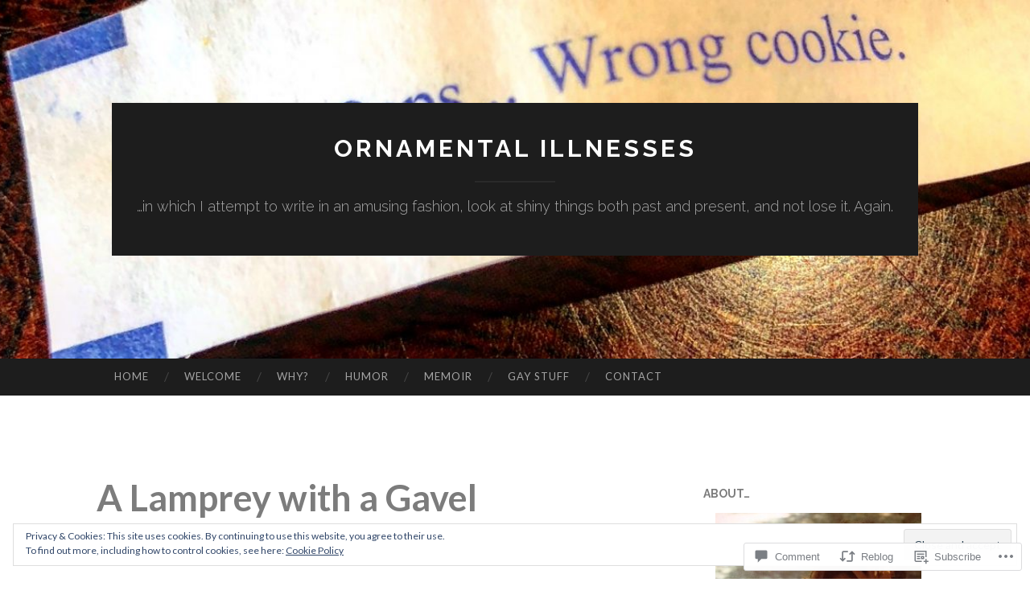

--- FILE ---
content_type: text/html; charset=UTF-8
request_url: https://ornamentalillnesses.com/2018/10/13/a-lamprey-with-a-gavel/
body_size: 37292
content:
<!DOCTYPE html>
<html lang="en">
<head>
<meta charset="UTF-8">
<meta name="viewport" content="width=device-width, initial-scale=1">
<title>A Lamprey with a Gavel | Ornamental Illnesses</title>
<link rel="profile" href="http://gmpg.org/xfn/11">
<link rel="pingback" href="https://ornamentalillnesses.com/xmlrpc.php">

<meta name='robots' content='max-image-preview:large' />

<!-- Async WordPress.com Remote Login -->
<script id="wpcom_remote_login_js">
var wpcom_remote_login_extra_auth = '';
function wpcom_remote_login_remove_dom_node_id( element_id ) {
	var dom_node = document.getElementById( element_id );
	if ( dom_node ) { dom_node.parentNode.removeChild( dom_node ); }
}
function wpcom_remote_login_remove_dom_node_classes( class_name ) {
	var dom_nodes = document.querySelectorAll( '.' + class_name );
	for ( var i = 0; i < dom_nodes.length; i++ ) {
		dom_nodes[ i ].parentNode.removeChild( dom_nodes[ i ] );
	}
}
function wpcom_remote_login_final_cleanup() {
	wpcom_remote_login_remove_dom_node_classes( "wpcom_remote_login_msg" );
	wpcom_remote_login_remove_dom_node_id( "wpcom_remote_login_key" );
	wpcom_remote_login_remove_dom_node_id( "wpcom_remote_login_validate" );
	wpcom_remote_login_remove_dom_node_id( "wpcom_remote_login_js" );
	wpcom_remote_login_remove_dom_node_id( "wpcom_request_access_iframe" );
	wpcom_remote_login_remove_dom_node_id( "wpcom_request_access_styles" );
}

// Watch for messages back from the remote login
window.addEventListener( "message", function( e ) {
	if ( e.origin === "https://r-login.wordpress.com" ) {
		var data = {};
		try {
			data = JSON.parse( e.data );
		} catch( e ) {
			wpcom_remote_login_final_cleanup();
			return;
		}

		if ( data.msg === 'LOGIN' ) {
			// Clean up the login check iframe
			wpcom_remote_login_remove_dom_node_id( "wpcom_remote_login_key" );

			var id_regex = new RegExp( /^[0-9]+$/ );
			var token_regex = new RegExp( /^.*|.*|.*$/ );
			if (
				token_regex.test( data.token )
				&& id_regex.test( data.wpcomid )
			) {
				// We have everything we need to ask for a login
				var script = document.createElement( "script" );
				script.setAttribute( "id", "wpcom_remote_login_validate" );
				script.src = '/remote-login.php?wpcom_remote_login=validate'
					+ '&wpcomid=' + data.wpcomid
					+ '&token=' + encodeURIComponent( data.token )
					+ '&host=' + window.location.protocol
					+ '//' + window.location.hostname
					+ '&postid=150915'
					+ '&is_singular=1';
				document.body.appendChild( script );
			}

			return;
		}

		// Safari ITP, not logged in, so redirect
		if ( data.msg === 'LOGIN-REDIRECT' ) {
			window.location = 'https://wordpress.com/log-in?redirect_to=' + window.location.href;
			return;
		}

		// Safari ITP, storage access failed, remove the request
		if ( data.msg === 'LOGIN-REMOVE' ) {
			var css_zap = 'html { -webkit-transition: margin-top 1s; transition: margin-top 1s; } /* 9001 */ html { margin-top: 0 !important; } * html body { margin-top: 0 !important; } @media screen and ( max-width: 782px ) { html { margin-top: 0 !important; } * html body { margin-top: 0 !important; } }';
			var style_zap = document.createElement( 'style' );
			style_zap.type = 'text/css';
			style_zap.appendChild( document.createTextNode( css_zap ) );
			document.body.appendChild( style_zap );

			var e = document.getElementById( 'wpcom_request_access_iframe' );
			e.parentNode.removeChild( e );

			document.cookie = 'wordpress_com_login_access=denied; path=/; max-age=31536000';

			return;
		}

		// Safari ITP
		if ( data.msg === 'REQUEST_ACCESS' ) {
			console.log( 'request access: safari' );

			// Check ITP iframe enable/disable knob
			if ( wpcom_remote_login_extra_auth !== 'safari_itp_iframe' ) {
				return;
			}

			// If we are in a "private window" there is no ITP.
			var private_window = false;
			try {
				var opendb = window.openDatabase( null, null, null, null );
			} catch( e ) {
				private_window = true;
			}

			if ( private_window ) {
				console.log( 'private window' );
				return;
			}

			var iframe = document.createElement( 'iframe' );
			iframe.id = 'wpcom_request_access_iframe';
			iframe.setAttribute( 'scrolling', 'no' );
			iframe.setAttribute( 'sandbox', 'allow-storage-access-by-user-activation allow-scripts allow-same-origin allow-top-navigation-by-user-activation' );
			iframe.src = 'https://r-login.wordpress.com/remote-login.php?wpcom_remote_login=request_access&origin=' + encodeURIComponent( data.origin ) + '&wpcomid=' + encodeURIComponent( data.wpcomid );

			var css = 'html { -webkit-transition: margin-top 1s; transition: margin-top 1s; } /* 9001 */ html { margin-top: 46px !important; } * html body { margin-top: 46px !important; } @media screen and ( max-width: 660px ) { html { margin-top: 71px !important; } * html body { margin-top: 71px !important; } #wpcom_request_access_iframe { display: block; height: 71px !important; } } #wpcom_request_access_iframe { border: 0px; height: 46px; position: fixed; top: 0; left: 0; width: 100%; min-width: 100%; z-index: 99999; background: #23282d; } ';

			var style = document.createElement( 'style' );
			style.type = 'text/css';
			style.id = 'wpcom_request_access_styles';
			style.appendChild( document.createTextNode( css ) );
			document.body.appendChild( style );

			document.body.appendChild( iframe );
		}

		if ( data.msg === 'DONE' ) {
			wpcom_remote_login_final_cleanup();
		}
	}
}, false );

// Inject the remote login iframe after the page has had a chance to load
// more critical resources
window.addEventListener( "DOMContentLoaded", function( e ) {
	var iframe = document.createElement( "iframe" );
	iframe.style.display = "none";
	iframe.setAttribute( "scrolling", "no" );
	iframe.setAttribute( "id", "wpcom_remote_login_key" );
	iframe.src = "https://r-login.wordpress.com/remote-login.php"
		+ "?wpcom_remote_login=key"
		+ "&origin=aHR0cHM6Ly9vcm5hbWVudGFsaWxsbmVzc2VzLmNvbQ%3D%3D"
		+ "&wpcomid=44597079"
		+ "&time=" + Math.floor( Date.now() / 1000 );
	document.body.appendChild( iframe );
}, false );
</script>
<link rel='dns-prefetch' href='//s0.wp.com' />
<link rel='dns-prefetch' href='//widgets.wp.com' />
<link rel='dns-prefetch' href='//fonts-api.wp.com' />
<link rel="alternate" type="application/rss+xml" title="Ornamental Illnesses &raquo; Feed" href="https://ornamentalillnesses.com/feed/" />
<link rel="alternate" type="application/rss+xml" title="Ornamental Illnesses &raquo; Comments Feed" href="https://ornamentalillnesses.com/comments/feed/" />
<link rel="alternate" type="application/rss+xml" title="Ornamental Illnesses &raquo; A Lamprey with a&nbsp;Gavel Comments Feed" href="https://ornamentalillnesses.com/2018/10/13/a-lamprey-with-a-gavel/feed/" />
	<script type="text/javascript">
		/* <![CDATA[ */
		function addLoadEvent(func) {
			var oldonload = window.onload;
			if (typeof window.onload != 'function') {
				window.onload = func;
			} else {
				window.onload = function () {
					oldonload();
					func();
				}
			}
		}
		/* ]]> */
	</script>
	<link crossorigin='anonymous' rel='stylesheet' id='all-css-0-1' href='/_static/??-eJx9zN0KwjAMhuEbsgZ/5vBAvJbShtE1bYNJKLt7NxEEEQ9fku+Bzi60qlgVijkmm1IV6ClOqAJo67XlhI58B8XC5BUFRBfCfRDZwW9gRmUf8rtBrEJp0WjdPnAzouMm+lX/REoZP+6rtvd7uR3G4XQcr5fzMD8BGYBNRA==&cssminify=yes' type='text/css' media='all' />
<style id='wp-emoji-styles-inline-css'>

	img.wp-smiley, img.emoji {
		display: inline !important;
		border: none !important;
		box-shadow: none !important;
		height: 1em !important;
		width: 1em !important;
		margin: 0 0.07em !important;
		vertical-align: -0.1em !important;
		background: none !important;
		padding: 0 !important;
	}
/*# sourceURL=wp-emoji-styles-inline-css */
</style>
<link crossorigin='anonymous' rel='stylesheet' id='all-css-2-1' href='/wp-content/plugins/gutenberg-core/v22.2.0/build/styles/block-library/style.css?m=1764855221i&cssminify=yes' type='text/css' media='all' />
<style id='wp-block-library-inline-css'>
.has-text-align-justify {
	text-align:justify;
}
.has-text-align-justify{text-align:justify;}

/*# sourceURL=wp-block-library-inline-css */
</style><style id='global-styles-inline-css'>
:root{--wp--preset--aspect-ratio--square: 1;--wp--preset--aspect-ratio--4-3: 4/3;--wp--preset--aspect-ratio--3-4: 3/4;--wp--preset--aspect-ratio--3-2: 3/2;--wp--preset--aspect-ratio--2-3: 2/3;--wp--preset--aspect-ratio--16-9: 16/9;--wp--preset--aspect-ratio--9-16: 9/16;--wp--preset--color--black: #000000;--wp--preset--color--cyan-bluish-gray: #abb8c3;--wp--preset--color--white: #ffffff;--wp--preset--color--pale-pink: #f78da7;--wp--preset--color--vivid-red: #cf2e2e;--wp--preset--color--luminous-vivid-orange: #ff6900;--wp--preset--color--luminous-vivid-amber: #fcb900;--wp--preset--color--light-green-cyan: #7bdcb5;--wp--preset--color--vivid-green-cyan: #00d084;--wp--preset--color--pale-cyan-blue: #8ed1fc;--wp--preset--color--vivid-cyan-blue: #0693e3;--wp--preset--color--vivid-purple: #9b51e0;--wp--preset--gradient--vivid-cyan-blue-to-vivid-purple: linear-gradient(135deg,rgb(6,147,227) 0%,rgb(155,81,224) 100%);--wp--preset--gradient--light-green-cyan-to-vivid-green-cyan: linear-gradient(135deg,rgb(122,220,180) 0%,rgb(0,208,130) 100%);--wp--preset--gradient--luminous-vivid-amber-to-luminous-vivid-orange: linear-gradient(135deg,rgb(252,185,0) 0%,rgb(255,105,0) 100%);--wp--preset--gradient--luminous-vivid-orange-to-vivid-red: linear-gradient(135deg,rgb(255,105,0) 0%,rgb(207,46,46) 100%);--wp--preset--gradient--very-light-gray-to-cyan-bluish-gray: linear-gradient(135deg,rgb(238,238,238) 0%,rgb(169,184,195) 100%);--wp--preset--gradient--cool-to-warm-spectrum: linear-gradient(135deg,rgb(74,234,220) 0%,rgb(151,120,209) 20%,rgb(207,42,186) 40%,rgb(238,44,130) 60%,rgb(251,105,98) 80%,rgb(254,248,76) 100%);--wp--preset--gradient--blush-light-purple: linear-gradient(135deg,rgb(255,206,236) 0%,rgb(152,150,240) 100%);--wp--preset--gradient--blush-bordeaux: linear-gradient(135deg,rgb(254,205,165) 0%,rgb(254,45,45) 50%,rgb(107,0,62) 100%);--wp--preset--gradient--luminous-dusk: linear-gradient(135deg,rgb(255,203,112) 0%,rgb(199,81,192) 50%,rgb(65,88,208) 100%);--wp--preset--gradient--pale-ocean: linear-gradient(135deg,rgb(255,245,203) 0%,rgb(182,227,212) 50%,rgb(51,167,181) 100%);--wp--preset--gradient--electric-grass: linear-gradient(135deg,rgb(202,248,128) 0%,rgb(113,206,126) 100%);--wp--preset--gradient--midnight: linear-gradient(135deg,rgb(2,3,129) 0%,rgb(40,116,252) 100%);--wp--preset--font-size--small: 13px;--wp--preset--font-size--medium: 20px;--wp--preset--font-size--large: 36px;--wp--preset--font-size--x-large: 42px;--wp--preset--font-family--albert-sans: 'Albert Sans', sans-serif;--wp--preset--font-family--alegreya: Alegreya, serif;--wp--preset--font-family--arvo: Arvo, serif;--wp--preset--font-family--bodoni-moda: 'Bodoni Moda', serif;--wp--preset--font-family--bricolage-grotesque: 'Bricolage Grotesque', sans-serif;--wp--preset--font-family--cabin: Cabin, sans-serif;--wp--preset--font-family--chivo: Chivo, sans-serif;--wp--preset--font-family--commissioner: Commissioner, sans-serif;--wp--preset--font-family--cormorant: Cormorant, serif;--wp--preset--font-family--courier-prime: 'Courier Prime', monospace;--wp--preset--font-family--crimson-pro: 'Crimson Pro', serif;--wp--preset--font-family--dm-mono: 'DM Mono', monospace;--wp--preset--font-family--dm-sans: 'DM Sans', sans-serif;--wp--preset--font-family--dm-serif-display: 'DM Serif Display', serif;--wp--preset--font-family--domine: Domine, serif;--wp--preset--font-family--eb-garamond: 'EB Garamond', serif;--wp--preset--font-family--epilogue: Epilogue, sans-serif;--wp--preset--font-family--fahkwang: Fahkwang, sans-serif;--wp--preset--font-family--figtree: Figtree, sans-serif;--wp--preset--font-family--fira-sans: 'Fira Sans', sans-serif;--wp--preset--font-family--fjalla-one: 'Fjalla One', sans-serif;--wp--preset--font-family--fraunces: Fraunces, serif;--wp--preset--font-family--gabarito: Gabarito, system-ui;--wp--preset--font-family--ibm-plex-mono: 'IBM Plex Mono', monospace;--wp--preset--font-family--ibm-plex-sans: 'IBM Plex Sans', sans-serif;--wp--preset--font-family--ibarra-real-nova: 'Ibarra Real Nova', serif;--wp--preset--font-family--instrument-serif: 'Instrument Serif', serif;--wp--preset--font-family--inter: Inter, sans-serif;--wp--preset--font-family--josefin-sans: 'Josefin Sans', sans-serif;--wp--preset--font-family--jost: Jost, sans-serif;--wp--preset--font-family--libre-baskerville: 'Libre Baskerville', serif;--wp--preset--font-family--libre-franklin: 'Libre Franklin', sans-serif;--wp--preset--font-family--literata: Literata, serif;--wp--preset--font-family--lora: Lora, serif;--wp--preset--font-family--merriweather: Merriweather, serif;--wp--preset--font-family--montserrat: Montserrat, sans-serif;--wp--preset--font-family--newsreader: Newsreader, serif;--wp--preset--font-family--noto-sans-mono: 'Noto Sans Mono', sans-serif;--wp--preset--font-family--nunito: Nunito, sans-serif;--wp--preset--font-family--open-sans: 'Open Sans', sans-serif;--wp--preset--font-family--overpass: Overpass, sans-serif;--wp--preset--font-family--pt-serif: 'PT Serif', serif;--wp--preset--font-family--petrona: Petrona, serif;--wp--preset--font-family--piazzolla: Piazzolla, serif;--wp--preset--font-family--playfair-display: 'Playfair Display', serif;--wp--preset--font-family--plus-jakarta-sans: 'Plus Jakarta Sans', sans-serif;--wp--preset--font-family--poppins: Poppins, sans-serif;--wp--preset--font-family--raleway: Raleway, sans-serif;--wp--preset--font-family--roboto: Roboto, sans-serif;--wp--preset--font-family--roboto-slab: 'Roboto Slab', serif;--wp--preset--font-family--rubik: Rubik, sans-serif;--wp--preset--font-family--rufina: Rufina, serif;--wp--preset--font-family--sora: Sora, sans-serif;--wp--preset--font-family--source-sans-3: 'Source Sans 3', sans-serif;--wp--preset--font-family--source-serif-4: 'Source Serif 4', serif;--wp--preset--font-family--space-mono: 'Space Mono', monospace;--wp--preset--font-family--syne: Syne, sans-serif;--wp--preset--font-family--texturina: Texturina, serif;--wp--preset--font-family--urbanist: Urbanist, sans-serif;--wp--preset--font-family--work-sans: 'Work Sans', sans-serif;--wp--preset--spacing--20: 0.44rem;--wp--preset--spacing--30: 0.67rem;--wp--preset--spacing--40: 1rem;--wp--preset--spacing--50: 1.5rem;--wp--preset--spacing--60: 2.25rem;--wp--preset--spacing--70: 3.38rem;--wp--preset--spacing--80: 5.06rem;--wp--preset--shadow--natural: 6px 6px 9px rgba(0, 0, 0, 0.2);--wp--preset--shadow--deep: 12px 12px 50px rgba(0, 0, 0, 0.4);--wp--preset--shadow--sharp: 6px 6px 0px rgba(0, 0, 0, 0.2);--wp--preset--shadow--outlined: 6px 6px 0px -3px rgb(255, 255, 255), 6px 6px rgb(0, 0, 0);--wp--preset--shadow--crisp: 6px 6px 0px rgb(0, 0, 0);}:where(.is-layout-flex){gap: 0.5em;}:where(.is-layout-grid){gap: 0.5em;}body .is-layout-flex{display: flex;}.is-layout-flex{flex-wrap: wrap;align-items: center;}.is-layout-flex > :is(*, div){margin: 0;}body .is-layout-grid{display: grid;}.is-layout-grid > :is(*, div){margin: 0;}:where(.wp-block-columns.is-layout-flex){gap: 2em;}:where(.wp-block-columns.is-layout-grid){gap: 2em;}:where(.wp-block-post-template.is-layout-flex){gap: 1.25em;}:where(.wp-block-post-template.is-layout-grid){gap: 1.25em;}.has-black-color{color: var(--wp--preset--color--black) !important;}.has-cyan-bluish-gray-color{color: var(--wp--preset--color--cyan-bluish-gray) !important;}.has-white-color{color: var(--wp--preset--color--white) !important;}.has-pale-pink-color{color: var(--wp--preset--color--pale-pink) !important;}.has-vivid-red-color{color: var(--wp--preset--color--vivid-red) !important;}.has-luminous-vivid-orange-color{color: var(--wp--preset--color--luminous-vivid-orange) !important;}.has-luminous-vivid-amber-color{color: var(--wp--preset--color--luminous-vivid-amber) !important;}.has-light-green-cyan-color{color: var(--wp--preset--color--light-green-cyan) !important;}.has-vivid-green-cyan-color{color: var(--wp--preset--color--vivid-green-cyan) !important;}.has-pale-cyan-blue-color{color: var(--wp--preset--color--pale-cyan-blue) !important;}.has-vivid-cyan-blue-color{color: var(--wp--preset--color--vivid-cyan-blue) !important;}.has-vivid-purple-color{color: var(--wp--preset--color--vivid-purple) !important;}.has-black-background-color{background-color: var(--wp--preset--color--black) !important;}.has-cyan-bluish-gray-background-color{background-color: var(--wp--preset--color--cyan-bluish-gray) !important;}.has-white-background-color{background-color: var(--wp--preset--color--white) !important;}.has-pale-pink-background-color{background-color: var(--wp--preset--color--pale-pink) !important;}.has-vivid-red-background-color{background-color: var(--wp--preset--color--vivid-red) !important;}.has-luminous-vivid-orange-background-color{background-color: var(--wp--preset--color--luminous-vivid-orange) !important;}.has-luminous-vivid-amber-background-color{background-color: var(--wp--preset--color--luminous-vivid-amber) !important;}.has-light-green-cyan-background-color{background-color: var(--wp--preset--color--light-green-cyan) !important;}.has-vivid-green-cyan-background-color{background-color: var(--wp--preset--color--vivid-green-cyan) !important;}.has-pale-cyan-blue-background-color{background-color: var(--wp--preset--color--pale-cyan-blue) !important;}.has-vivid-cyan-blue-background-color{background-color: var(--wp--preset--color--vivid-cyan-blue) !important;}.has-vivid-purple-background-color{background-color: var(--wp--preset--color--vivid-purple) !important;}.has-black-border-color{border-color: var(--wp--preset--color--black) !important;}.has-cyan-bluish-gray-border-color{border-color: var(--wp--preset--color--cyan-bluish-gray) !important;}.has-white-border-color{border-color: var(--wp--preset--color--white) !important;}.has-pale-pink-border-color{border-color: var(--wp--preset--color--pale-pink) !important;}.has-vivid-red-border-color{border-color: var(--wp--preset--color--vivid-red) !important;}.has-luminous-vivid-orange-border-color{border-color: var(--wp--preset--color--luminous-vivid-orange) !important;}.has-luminous-vivid-amber-border-color{border-color: var(--wp--preset--color--luminous-vivid-amber) !important;}.has-light-green-cyan-border-color{border-color: var(--wp--preset--color--light-green-cyan) !important;}.has-vivid-green-cyan-border-color{border-color: var(--wp--preset--color--vivid-green-cyan) !important;}.has-pale-cyan-blue-border-color{border-color: var(--wp--preset--color--pale-cyan-blue) !important;}.has-vivid-cyan-blue-border-color{border-color: var(--wp--preset--color--vivid-cyan-blue) !important;}.has-vivid-purple-border-color{border-color: var(--wp--preset--color--vivid-purple) !important;}.has-vivid-cyan-blue-to-vivid-purple-gradient-background{background: var(--wp--preset--gradient--vivid-cyan-blue-to-vivid-purple) !important;}.has-light-green-cyan-to-vivid-green-cyan-gradient-background{background: var(--wp--preset--gradient--light-green-cyan-to-vivid-green-cyan) !important;}.has-luminous-vivid-amber-to-luminous-vivid-orange-gradient-background{background: var(--wp--preset--gradient--luminous-vivid-amber-to-luminous-vivid-orange) !important;}.has-luminous-vivid-orange-to-vivid-red-gradient-background{background: var(--wp--preset--gradient--luminous-vivid-orange-to-vivid-red) !important;}.has-very-light-gray-to-cyan-bluish-gray-gradient-background{background: var(--wp--preset--gradient--very-light-gray-to-cyan-bluish-gray) !important;}.has-cool-to-warm-spectrum-gradient-background{background: var(--wp--preset--gradient--cool-to-warm-spectrum) !important;}.has-blush-light-purple-gradient-background{background: var(--wp--preset--gradient--blush-light-purple) !important;}.has-blush-bordeaux-gradient-background{background: var(--wp--preset--gradient--blush-bordeaux) !important;}.has-luminous-dusk-gradient-background{background: var(--wp--preset--gradient--luminous-dusk) !important;}.has-pale-ocean-gradient-background{background: var(--wp--preset--gradient--pale-ocean) !important;}.has-electric-grass-gradient-background{background: var(--wp--preset--gradient--electric-grass) !important;}.has-midnight-gradient-background{background: var(--wp--preset--gradient--midnight) !important;}.has-small-font-size{font-size: var(--wp--preset--font-size--small) !important;}.has-medium-font-size{font-size: var(--wp--preset--font-size--medium) !important;}.has-large-font-size{font-size: var(--wp--preset--font-size--large) !important;}.has-x-large-font-size{font-size: var(--wp--preset--font-size--x-large) !important;}.has-albert-sans-font-family{font-family: var(--wp--preset--font-family--albert-sans) !important;}.has-alegreya-font-family{font-family: var(--wp--preset--font-family--alegreya) !important;}.has-arvo-font-family{font-family: var(--wp--preset--font-family--arvo) !important;}.has-bodoni-moda-font-family{font-family: var(--wp--preset--font-family--bodoni-moda) !important;}.has-bricolage-grotesque-font-family{font-family: var(--wp--preset--font-family--bricolage-grotesque) !important;}.has-cabin-font-family{font-family: var(--wp--preset--font-family--cabin) !important;}.has-chivo-font-family{font-family: var(--wp--preset--font-family--chivo) !important;}.has-commissioner-font-family{font-family: var(--wp--preset--font-family--commissioner) !important;}.has-cormorant-font-family{font-family: var(--wp--preset--font-family--cormorant) !important;}.has-courier-prime-font-family{font-family: var(--wp--preset--font-family--courier-prime) !important;}.has-crimson-pro-font-family{font-family: var(--wp--preset--font-family--crimson-pro) !important;}.has-dm-mono-font-family{font-family: var(--wp--preset--font-family--dm-mono) !important;}.has-dm-sans-font-family{font-family: var(--wp--preset--font-family--dm-sans) !important;}.has-dm-serif-display-font-family{font-family: var(--wp--preset--font-family--dm-serif-display) !important;}.has-domine-font-family{font-family: var(--wp--preset--font-family--domine) !important;}.has-eb-garamond-font-family{font-family: var(--wp--preset--font-family--eb-garamond) !important;}.has-epilogue-font-family{font-family: var(--wp--preset--font-family--epilogue) !important;}.has-fahkwang-font-family{font-family: var(--wp--preset--font-family--fahkwang) !important;}.has-figtree-font-family{font-family: var(--wp--preset--font-family--figtree) !important;}.has-fira-sans-font-family{font-family: var(--wp--preset--font-family--fira-sans) !important;}.has-fjalla-one-font-family{font-family: var(--wp--preset--font-family--fjalla-one) !important;}.has-fraunces-font-family{font-family: var(--wp--preset--font-family--fraunces) !important;}.has-gabarito-font-family{font-family: var(--wp--preset--font-family--gabarito) !important;}.has-ibm-plex-mono-font-family{font-family: var(--wp--preset--font-family--ibm-plex-mono) !important;}.has-ibm-plex-sans-font-family{font-family: var(--wp--preset--font-family--ibm-plex-sans) !important;}.has-ibarra-real-nova-font-family{font-family: var(--wp--preset--font-family--ibarra-real-nova) !important;}.has-instrument-serif-font-family{font-family: var(--wp--preset--font-family--instrument-serif) !important;}.has-inter-font-family{font-family: var(--wp--preset--font-family--inter) !important;}.has-josefin-sans-font-family{font-family: var(--wp--preset--font-family--josefin-sans) !important;}.has-jost-font-family{font-family: var(--wp--preset--font-family--jost) !important;}.has-libre-baskerville-font-family{font-family: var(--wp--preset--font-family--libre-baskerville) !important;}.has-libre-franklin-font-family{font-family: var(--wp--preset--font-family--libre-franklin) !important;}.has-literata-font-family{font-family: var(--wp--preset--font-family--literata) !important;}.has-lora-font-family{font-family: var(--wp--preset--font-family--lora) !important;}.has-merriweather-font-family{font-family: var(--wp--preset--font-family--merriweather) !important;}.has-montserrat-font-family{font-family: var(--wp--preset--font-family--montserrat) !important;}.has-newsreader-font-family{font-family: var(--wp--preset--font-family--newsreader) !important;}.has-noto-sans-mono-font-family{font-family: var(--wp--preset--font-family--noto-sans-mono) !important;}.has-nunito-font-family{font-family: var(--wp--preset--font-family--nunito) !important;}.has-open-sans-font-family{font-family: var(--wp--preset--font-family--open-sans) !important;}.has-overpass-font-family{font-family: var(--wp--preset--font-family--overpass) !important;}.has-pt-serif-font-family{font-family: var(--wp--preset--font-family--pt-serif) !important;}.has-petrona-font-family{font-family: var(--wp--preset--font-family--petrona) !important;}.has-piazzolla-font-family{font-family: var(--wp--preset--font-family--piazzolla) !important;}.has-playfair-display-font-family{font-family: var(--wp--preset--font-family--playfair-display) !important;}.has-plus-jakarta-sans-font-family{font-family: var(--wp--preset--font-family--plus-jakarta-sans) !important;}.has-poppins-font-family{font-family: var(--wp--preset--font-family--poppins) !important;}.has-raleway-font-family{font-family: var(--wp--preset--font-family--raleway) !important;}.has-roboto-font-family{font-family: var(--wp--preset--font-family--roboto) !important;}.has-roboto-slab-font-family{font-family: var(--wp--preset--font-family--roboto-slab) !important;}.has-rubik-font-family{font-family: var(--wp--preset--font-family--rubik) !important;}.has-rufina-font-family{font-family: var(--wp--preset--font-family--rufina) !important;}.has-sora-font-family{font-family: var(--wp--preset--font-family--sora) !important;}.has-source-sans-3-font-family{font-family: var(--wp--preset--font-family--source-sans-3) !important;}.has-source-serif-4-font-family{font-family: var(--wp--preset--font-family--source-serif-4) !important;}.has-space-mono-font-family{font-family: var(--wp--preset--font-family--space-mono) !important;}.has-syne-font-family{font-family: var(--wp--preset--font-family--syne) !important;}.has-texturina-font-family{font-family: var(--wp--preset--font-family--texturina) !important;}.has-urbanist-font-family{font-family: var(--wp--preset--font-family--urbanist) !important;}.has-work-sans-font-family{font-family: var(--wp--preset--font-family--work-sans) !important;}
/*# sourceURL=global-styles-inline-css */
</style>

<style id='classic-theme-styles-inline-css'>
/*! This file is auto-generated */
.wp-block-button__link{color:#fff;background-color:#32373c;border-radius:9999px;box-shadow:none;text-decoration:none;padding:calc(.667em + 2px) calc(1.333em + 2px);font-size:1.125em}.wp-block-file__button{background:#32373c;color:#fff;text-decoration:none}
/*# sourceURL=/wp-includes/css/classic-themes.min.css */
</style>
<link crossorigin='anonymous' rel='stylesheet' id='all-css-4-1' href='/_static/??-eJx9jksOwjAMRC9EcCsEFQvEUVA+FqTUSRQ77fVxVbEBxMaSZ+bZA0sxPifBJEDNlKndY2LwuaLqVKyAJghDtDghaWzvmXfwG1uKMsa5UpHZ6KTYyMhDQf7HjSjF+qdRaTuxGcAtvb3bjCnkCrZJJisS/RcFXD24FqcAM1ann1VcK/Pnvna50qUfTl3XH8+HYXwBNR1jhQ==&cssminify=yes' type='text/css' media='all' />
<link rel='stylesheet' id='verbum-gutenberg-css-css' href='https://widgets.wp.com/verbum-block-editor/block-editor.css?ver=1738686361' media='all' />
<link rel='stylesheet' id='hemingway-rewritten-fonts-css' href='https://fonts-api.wp.com/css?family=Raleway%3A400%2C300%2C700%7CLato%3A400%2C700%2C400italic%2C700italic&#038;subset=latin%2Clatin-ext' media='all' />
<link crossorigin='anonymous' rel='stylesheet' id='all-css-8-1' href='/_static/??-eJyFjtEKwjAMRX/IGsbUPYmfIl2JNbNNS9NS9vd24sNEmW/3kJzLhRqVCZyRM+Q7ehSIZYSWiG3Vs0pYE+V2B8mzw70R2cFK8kVFVyyxwIQ5avN4M0hhuBIbsMiYqAnyO351/hmydL7GqBpN8FuTEo4u2BYttK8VbkkWg3LB6EyBP0DdnKa0qBd/7oZTPxyHrj9MT3f6epw=&cssminify=yes' type='text/css' media='all' />
<link crossorigin='anonymous' rel='stylesheet' id='print-css-9-1' href='/wp-content/mu-plugins/global-print/global-print.css?m=1465851035i&cssminify=yes' type='text/css' media='print' />
<style id='jetpack-global-styles-frontend-style-inline-css'>
:root { --font-headings: unset; --font-base: unset; --font-headings-default: -apple-system,BlinkMacSystemFont,"Segoe UI",Roboto,Oxygen-Sans,Ubuntu,Cantarell,"Helvetica Neue",sans-serif; --font-base-default: -apple-system,BlinkMacSystemFont,"Segoe UI",Roboto,Oxygen-Sans,Ubuntu,Cantarell,"Helvetica Neue",sans-serif;}
/*# sourceURL=jetpack-global-styles-frontend-style-inline-css */
</style>
<link crossorigin='anonymous' rel='stylesheet' id='all-css-12-1' href='/_static/??-eJyNjcsKAjEMRX/IGtQZBxfip0hMS9sxTYppGfx7H7gRN+7ugcs5sFRHKi1Ig9Jd5R6zGMyhVaTrh8G6QFHfORhYwlvw6P39PbPENZmt4G/ROQuBKWVkxxrVvuBH1lIoz2waILJekF+HUzlupnG3nQ77YZwfuRJIaQ==&cssminify=yes' type='text/css' media='all' />
<script type="text/javascript" id="jetpack_related-posts-js-extra">
/* <![CDATA[ */
var related_posts_js_options = {"post_heading":"h4"};
//# sourceURL=jetpack_related-posts-js-extra
/* ]]> */
</script>
<script type="text/javascript" id="wpcom-actionbar-placeholder-js-extra">
/* <![CDATA[ */
var actionbardata = {"siteID":"44597079","postID":"150915","siteURL":"https://ornamentalillnesses.com","xhrURL":"https://ornamentalillnesses.com/wp-admin/admin-ajax.php","nonce":"a1fa0fa1af","isLoggedIn":"","statusMessage":"","subsEmailDefault":"instantly","proxyScriptUrl":"https://s0.wp.com/wp-content/js/wpcom-proxy-request.js?m=1513050504i&amp;ver=20211021","shortlink":"https://wp.me/p317JJ-Dg7","i18n":{"followedText":"New posts from this site will now appear in your \u003Ca href=\"https://wordpress.com/reader\"\u003EReader\u003C/a\u003E","foldBar":"Collapse this bar","unfoldBar":"Expand this bar","shortLinkCopied":"Shortlink copied to clipboard."}};
//# sourceURL=wpcom-actionbar-placeholder-js-extra
/* ]]> */
</script>
<script type="text/javascript" id="jetpack-mu-wpcom-settings-js-before">
/* <![CDATA[ */
var JETPACK_MU_WPCOM_SETTINGS = {"assetsUrl":"https://s0.wp.com/wp-content/mu-plugins/jetpack-mu-wpcom-plugin/sun/jetpack_vendor/automattic/jetpack-mu-wpcom/src/build/"};
//# sourceURL=jetpack-mu-wpcom-settings-js-before
/* ]]> */
</script>
<script crossorigin='anonymous' type='text/javascript'  src='/_static/??-eJxdjd0KAiEQhV+o2clg2b2JHiVcFdF0HBxt6+3bhYjq6vBx/nBlMIWao4a5A6fuAwlG11ib25tROuE1kMGlh2SxuqSbs8BFmvzSkAMNUQ74tRu3TGrAtTye/96Siv+8rqVabQVM0iJO9qLJjPfTLkCFwFuu28Qln9U0jkelpnmOL35BR9g='></script>
<script type="text/javascript" id="rlt-proxy-js-after">
/* <![CDATA[ */
	rltInitialize( {"token":null,"iframeOrigins":["https:\/\/widgets.wp.com"]} );
//# sourceURL=rlt-proxy-js-after
/* ]]> */
</script>
<link rel="EditURI" type="application/rsd+xml" title="RSD" href="https://chrisrbfay.wordpress.com/xmlrpc.php?rsd" />
<meta name="generator" content="WordPress.com" />
<link rel="canonical" href="https://ornamentalillnesses.com/2018/10/13/a-lamprey-with-a-gavel/" />
<link rel='shortlink' href='https://wp.me/p317JJ-Dg7' />
<link rel="alternate" type="application/json+oembed" href="https://public-api.wordpress.com/oembed/?format=json&amp;url=https%3A%2F%2Fornamentalillnesses.com%2F2018%2F10%2F13%2Fa-lamprey-with-a-gavel%2F&amp;for=wpcom-auto-discovery" /><link rel="alternate" type="application/xml+oembed" href="https://public-api.wordpress.com/oembed/?format=xml&amp;url=https%3A%2F%2Fornamentalillnesses.com%2F2018%2F10%2F13%2Fa-lamprey-with-a-gavel%2F&amp;for=wpcom-auto-discovery" />
<!-- Jetpack Open Graph Tags -->
<meta property="og:type" content="article" />
<meta property="og:title" content="A Lamprey with a Gavel" />
<meta property="og:url" content="https://ornamentalillnesses.com/2018/10/13/a-lamprey-with-a-gavel/" />
<meta property="og:description" content="&nbsp; I had to turn away from the television during his testimony. I just couldn’t look at his garbage mouth any longer. I got through hers. I rooted for her because I related to her being terrifi…" />
<meta property="article:published_time" content="2018-10-13T23:49:40+00:00" />
<meta property="article:modified_time" content="2018-10-14T14:17:59+00:00" />
<meta property="og:site_name" content="Ornamental Illnesses" />
<meta property="og:image" content="https://ornamentalillnesses.com/wp-content/uploads/2018/10/kapook_world-250289.jpg" />
<meta property="og:image:secure_url" content="https://i0.wp.com/ornamentalillnesses.com/wp-content/uploads/2018/10/kapook_world-250289.jpg?ssl=1" />
<meta property="og:image" content="https://ornamentalillnesses.com/wp-content/uploads/2018/10/kavamouth.jpeg" />
<meta property="og:image:secure_url" content="https://i0.wp.com/ornamentalillnesses.com/wp-content/uploads/2018/10/kavamouth.jpeg?ssl=1" />
<meta property="og:image" content="https://ornamentalillnesses.com/wp-content/uploads/2018/10/vasectomy.jpeg" />
<meta property="og:image:secure_url" content="https://ornamentalillnesses.com/wp-content/uploads/2018/10/vasectomy.jpeg" />
<meta property="og:image" content="https://ornamentalillnesses.com/wp-content/uploads/2018/10/lead_720_405.jpg" />
<meta property="og:image:secure_url" content="https://ornamentalillnesses.com/wp-content/uploads/2018/10/lead_720_405.jpg" />
<meta property="og:image:width" content="800" />
<meta property="og:image:height" content="600" />
<meta property="og:image:alt" content="" />
<meta property="og:locale" content="en_US" />
<meta property="article:publisher" content="https://www.facebook.com/WordPresscom" />
<meta name="twitter:creator" content="@crbfay" />
<meta name="twitter:site" content="@crbfay" />
<meta name="twitter:text:title" content="A Lamprey with a&nbsp;Gavel" />
<meta name="twitter:image" content="https://ornamentalillnesses.com/wp-content/uploads/2018/10/kapook_world-250289.jpg?w=640" />
<meta name="twitter:card" content="summary_large_image" />

<!-- End Jetpack Open Graph Tags -->
<link rel="shortcut icon" type="image/x-icon" href="https://secure.gravatar.com/blavatar/30740a6827b2b65eecb3246873eef2b01826027f682d1e9c71d480505c49f404?s=32" sizes="16x16" />
<link rel="icon" type="image/x-icon" href="https://secure.gravatar.com/blavatar/30740a6827b2b65eecb3246873eef2b01826027f682d1e9c71d480505c49f404?s=32" sizes="16x16" />
<link rel="apple-touch-icon" href="https://secure.gravatar.com/blavatar/30740a6827b2b65eecb3246873eef2b01826027f682d1e9c71d480505c49f404?s=114" />
<link rel='openid.server' href='https://ornamentalillnesses.com/?openidserver=1' />
<link rel='openid.delegate' href='https://ornamentalillnesses.com/' />
<link rel="search" type="application/opensearchdescription+xml" href="https://ornamentalillnesses.com/osd.xml" title="Ornamental Illnesses" />
<link rel="search" type="application/opensearchdescription+xml" href="https://s1.wp.com/opensearch.xml" title="WordPress.com" />
		<style type="text/css">
			.recentcomments a {
				display: inline !important;
				padding: 0 !important;
				margin: 0 !important;
			}

			table.recentcommentsavatartop img.avatar, table.recentcommentsavatarend img.avatar {
				border: 0px;
				margin: 0;
			}

			table.recentcommentsavatartop a, table.recentcommentsavatarend a {
				border: 0px !important;
				background-color: transparent !important;
			}

			td.recentcommentsavatarend, td.recentcommentsavatartop {
				padding: 0px 0px 1px 0px;
				margin: 0px;
			}

			td.recentcommentstextend {
				border: none !important;
				padding: 0px 0px 2px 10px;
			}

			.rtl td.recentcommentstextend {
				padding: 0px 10px 2px 0px;
			}

			td.recentcommentstexttop {
				border: none;
				padding: 0px 0px 0px 10px;
			}

			.rtl td.recentcommentstexttop {
				padding: 0px 10px 0px 0px;
			}
		</style>
		<meta name="description" content="&nbsp; I had to turn away from the television during his testimony. I just couldn’t look at his garbage mouth any longer. I got through hers. I rooted for her because I related to her being terrified, her asking politely for caffeine, and going all nerd under stress. Thank the baby jeebus nothing in her&hellip;" />
	<style type="text/css">
			.site-title a,
		.site-description {
			color: #ffffff;
		}
				.site-header-image {
			background-image: url(https://ornamentalillnesses.com/wp-content/uploads/2019/03/cropped-img_2569-1.jpg);
		}
		</style>
			<script type="text/javascript">

			window.doNotSellCallback = function() {

				var linkElements = [
					'a[href="https://wordpress.com/?ref=footer_blog"]',
					'a[href="https://wordpress.com/?ref=footer_website"]',
					'a[href="https://wordpress.com/?ref=vertical_footer"]',
					'a[href^="https://wordpress.com/?ref=footer_segment_"]',
				].join(',');

				var dnsLink = document.createElement( 'a' );
				dnsLink.href = 'https://wordpress.com/advertising-program-optout/';
				dnsLink.classList.add( 'do-not-sell-link' );
				dnsLink.rel = 'nofollow';
				dnsLink.style.marginLeft = '0.5em';
				dnsLink.textContent = 'Do Not Sell or Share My Personal Information';

				var creditLinks = document.querySelectorAll( linkElements );

				if ( 0 === creditLinks.length ) {
					return false;
				}

				Array.prototype.forEach.call( creditLinks, function( el ) {
					el.insertAdjacentElement( 'afterend', dnsLink );
				});

				return true;
			};

		</script>
		<style type="text/css" id="custom-colors-css">.comment-metadata a { color: #BBBBBB;}
.sep { color: #DDDDDD;}
th,td { border-color: #dddddd;}
th,td { border-color: rgba( 221, 221, 221, 0.5 );}
.format-aside .entry-content, blockquote, pre { background-color: #eeeeee;}
.format-aside .entry-content, blockquote, pre { background-color: rgba( 238, 238, 238, 0.2 );}
input[type="text"],input[type="email"],input[type="url"],input[type="password"],input[type="search"],textareali > article.comment,.hentry,.widget ul li,.widget,.site-main .comment-navigation, .site-main .paging-navigation, .site-main .post-navigation,.comment-list > li:first-child > article.comment:first-child,.page-title { border-color: #eeeeee;}
input[type="text"],input[type="email"],input[type="url"],input[type="password"],input[type="search"],textareali > article.comment,.hentry,.widget ul li,.widget,.site-main .comment-navigation, .site-main .paging-navigation, .site-main .post-navigation,.comment-list > li:first-child > article.comment:first-child,.page-title { border-color: rgba( 238, 238, 238, 0.5 );}
.site-title a, .site-title a:visited, #secondary button, #secondary input[type="button"], #secondary input[type="reset"], #secondary input[type="submit"] { color: #FFFFFF;}
.entry-tags a,.entry-tags a:visited { color: #FFFFFF;}
.entry-tags a:hover { color: #FFFFFF;}
.featured-image .flag { color: #FFFFFF;}
.site-footer button, .site-footer input[type="button"], .site-footer input[type="reset"], .site-footer input[type="submit"], .widget_search .search-submit { color: #FFFFFF;}
.site-footer button:hover, .site-footer input[type="button"]:hover, .site-footer input[type="reset"]:hover, .site-footer input[type="submit"]:hover, .widget_search .search-submit:hover { color: #FFFFFF;}
button:hover, input[type="button"]:hover, input[type="reset"]:hover, input[type="submit"]:hover { color: #FFFFFF;}
#header-search .search-submit { color: #FFFFFF;}
address { background-color: #f1f1f1;}
address { background-color: rgba( 241, 241, 241, 0.2 );}
.entry-content table tbody > tr:nth-child(odd) > td { background-color: #f9f9f9;}
.entry-content table tbody > tr:nth-child(odd) > td { background-color: rgba( 249, 249, 249, 0.2 );}
blockquote { color: #7C7C7C;}
.entry-title, .entry-title a,.entry-title a:visited,.comments-title { color: #7C7C7C;}
.format-quote .entry-content { background-color: #262626;}
.format-quote .entry-content { background-color: rgba( 38, 38, 38, 0.2 );}
body, button, input, textarea { color: #7C7C7C;}
.widget-title, th { color: #7C7C7C;}
.comment-author a,.comment-author a:visited { color: #7C7C7C;}
mark, ins { color: #444444;}
.widget { color: #7C7C7C;}
.jetpack-recipe { border-color: #666666;}
.jetpack-recipe { border-color: rgba( 102, 102, 102, 0.3 );}
blockquote cite { color: #7C7C7C;}
.entry-tags a,.entry-tags a:visited { background-color: #767676;}
.entry-tags a,.entry-tags a:visited { background-color: rgba( 118, 118, 118, 0.4 );}
.entry-tags a:after { border-right-color: #767676;}
.entry-tags a:after { border-right-color: rgba( 118, 118, 118, 0.4 );}
.entry-categories:before { color: #7C7C7C;}
.wp-caption-text { color: #888888;}
.entry-meta, .entry-meta a,.entry-meta a:visited,.page-title,.no-comments { color: #999999;}
</style>
<script type="text/javascript">
	window.google_analytics_uacct = "UA-52447-2";
</script>

<script type="text/javascript">
	var _gaq = _gaq || [];
	_gaq.push(['_setAccount', 'UA-52447-2']);
	_gaq.push(['_gat._anonymizeIp']);
	_gaq.push(['_setDomainName', 'none']);
	_gaq.push(['_setAllowLinker', true]);
	_gaq.push(['_initData']);
	_gaq.push(['_trackPageview']);

	(function() {
		var ga = document.createElement('script'); ga.type = 'text/javascript'; ga.async = true;
		ga.src = ('https:' == document.location.protocol ? 'https://ssl' : 'http://www') + '.google-analytics.com/ga.js';
		(document.getElementsByTagName('head')[0] || document.getElementsByTagName('body')[0]).appendChild(ga);
	})();
</script>
<link crossorigin='anonymous' rel='stylesheet' id='all-css-0-3' href='/_static/??-eJydzNEKwjAMheEXsoapc+xCfBSpWRjd0rQ0DWNvL8LmpYiX/+HwwZIdJqkkFaK5zDYGUZioZo/z1qAm8AiC8OSEs4IuIVM5ouoBfgZiGoxJAX1JpsSfzz786dXANLjRM1NZv9Xbv8db07XnU9dfL+30AlHOX2M=&cssminify=yes' type='text/css' media='all' />
</head>

<body class="wp-singular post-template-default single single-post postid-150915 single-format-standard wp-theme-pubhemingway-rewritten customizer-styles-applied jetpack-reblog-enabled">
<div id="page" class="hfeed site">

	<header id="masthead" class="site-header" role="banner">
		<div class="site-header-image">
			<div class="site-branding-wrapper">
				<div class="site-branding">
					<h1 class="site-title"><a href="https://ornamentalillnesses.com/" rel="home">Ornamental Illnesses</a></h1>
					<h2 class="site-description">&#8230;in which I attempt to write in an amusing fashion, look at shiny things both past and present, and not lose it.   Again.  </h2>
				</div>
			</div>
		</div>
	</header><!-- #masthead -->
	<nav id="site-navigation" class="main-navigation clear" role="navigation">
		<button class="menu-toggle" aria-controls="primary-menu" aria-expanded="false"><span class="screen-reader-text">Menu</span></button>
		<a class="skip-link screen-reader-text" href="#content">Skip to content</a>

		<div class="menu-menu-1-container"><ul id="primary-menu" class="menu"><li id="menu-item-1535" class="menu-item menu-item-type-custom menu-item-object-custom menu-item-home menu-item-1535"><a href="https://ornamentalillnesses.com/">Home</a></li>
<li id="menu-item-1538" class="menu-item menu-item-type-custom menu-item-object-custom menu-item-1538"><a href="https://ornamentalillnesses.com/2014/09/15/welcome-to-ornamental-illnesses/" title="What we&#8217;re doing here&#8230;">Welcome</a></li>
<li id="menu-item-1541" class="menu-item menu-item-type-custom menu-item-object-custom menu-item-1541"><a href="https://ornamentalillnesses.com/2014/09/16/why-ornamental-illnesses/" title="Why the name?">Why?</a></li>
<li id="menu-item-1763" class="menu-item menu-item-type-taxonomy menu-item-object-category menu-item-1763"><a href="https://ornamentalillnesses.com/category/humor/" title="Sometimes I can be funny">Humor</a></li>
<li id="menu-item-1764" class="menu-item menu-item-type-taxonomy menu-item-object-category current-post-ancestor current-menu-parent current-post-parent menu-item-1764"><a href="https://ornamentalillnesses.com/category/memoir-2/" title="Creative Non-Fiction">Memoir</a></li>
<li id="menu-item-1544" class="menu-item menu-item-type-taxonomy menu-item-object-category current-post-ancestor current-menu-parent current-post-parent menu-item-1544"><a href="https://ornamentalillnesses.com/category/gay-stuff/" title="Didn&#8217;t come out until my 30s; much fun was had by all before and after and during the switch.">Gay Stuff</a></li>
<li id="menu-item-1536" class="menu-item menu-item-type-post_type menu-item-object-page menu-item-1536"><a href="https://ornamentalillnesses.com/about/">Contact</a></li>
</ul></div>		<div id="header-search-toggle">
			<span class="screen-reader-text">Search</span>
		</div>
		<div id="header-search">
			<form role="search" method="get" class="search-form" action="https://ornamentalillnesses.com/">
				<label>
					<span class="screen-reader-text">Search for:</span>
					<input type="search" class="search-field" placeholder="Search &hellip;" value="" name="s" />
				</label>
				<input type="submit" class="search-submit" value="Search" />
			</form>		</div>
	</nav><!-- #site-navigation -->
	<div id="content" class="site-content">

	<div id="primary" class="content-area">
		<main id="main" class="site-main" role="main">

					
			
<article id="post-150915" class="post-150915 post type-post status-publish format-standard hentry category-gay-stuff category-memoir-2 category-uncategorized tag-bullying tag-gay tag-kavanaugh tag-lampreys tag-supreme-court">
	<header class="entry-header">
					<h1 class="entry-title">A Lamprey with a&nbsp;Gavel</h1>				<div class="entry-meta">
			<span class="posted-on"><a href="https://ornamentalillnesses.com/2018/10/13/a-lamprey-with-a-gavel/" rel="bookmark"><time class="entry-date published" datetime="2018-10-13T18:49:40-05:00">October 13, 2018</time><time class="updated" datetime="2018-10-14T09:17:59-05:00">October 14, 2018</time></a></span><span class="byline"><span class="sep"> / </span><span class="author vcard"><a class="url fn n" href="https://ornamentalillnesses.com/author/crbfay/">crbfay</a></span></span>					</div><!-- .entry-meta -->
	</header><!-- .entry-header -->

	<div class="entry-content">
		<p>&nbsp;</p>
<div class="tiled-gallery type-circle tiled-gallery-unresized" data-original-width="676" data-carousel-extra='{&quot;blog_id&quot;:44597079,&quot;permalink&quot;:&quot;https:\/\/ornamentalillnesses.com\/2018\/10\/13\/a-lamprey-with-a-gavel\/&quot;,&quot;likes_blog_id&quot;:44597079}' itemscope itemtype="http://schema.org/ImageGallery" > <div class="gallery-row" style="width: 676px; height: 338px;" data-original-width="676" data-original-height="338" > <div class="gallery-group" style="width: 338px; height: 338px;" data-original-width="338" data-original-height="338" > <div class="tiled-gallery-item " itemprop="associatedMedia" itemscope itemtype="http://schema.org/ImageObject"> <a href="https://ornamentalillnesses.com/2018/10/13/a-lamprey-with-a-gavel/kapook_world-250289/" border="0" itemprop="url"> <meta itemprop="width" content="334"> <meta itemprop="height" content="334"> <img class="" data-attachment-id="150917" data-orig-file="https://ornamentalillnesses.com/wp-content/uploads/2018/10/kapook_world-250289.jpg" data-orig-size="800,600" data-comments-opened="1" data-image-meta="{&quot;aperture&quot;:&quot;0&quot;,&quot;credit&quot;:&quot;&quot;,&quot;camera&quot;:&quot;&quot;,&quot;caption&quot;:&quot;&quot;,&quot;created_timestamp&quot;:&quot;0&quot;,&quot;copyright&quot;:&quot;&quot;,&quot;focal_length&quot;:&quot;0&quot;,&quot;iso&quot;:&quot;0&quot;,&quot;shutter_speed&quot;:&quot;0&quot;,&quot;title&quot;:&quot;&quot;,&quot;orientation&quot;:&quot;0&quot;}" data-image-title="kapook_world-250289" data-image-description="" data-medium-file="https://ornamentalillnesses.com/wp-content/uploads/2018/10/kapook_world-250289.jpg?w=300" data-large-file="https://ornamentalillnesses.com/wp-content/uploads/2018/10/kapook_world-250289.jpg?w=676" src="https://i0.wp.com/ornamentalillnesses.com/wp-content/uploads/2018/10/kapook_world-250289.jpg?w=334&#038;h=334&#038;crop=1&#038;ssl=1" srcset="https://i0.wp.com/ornamentalillnesses.com/wp-content/uploads/2018/10/kapook_world-250289.jpg?w=334&amp;h=334&amp;crop=1&amp;ssl=1 334w, https://i0.wp.com/ornamentalillnesses.com/wp-content/uploads/2018/10/kapook_world-250289.jpg?w=150&amp;h=150&amp;crop=1&amp;ssl=1 150w, https://i0.wp.com/ornamentalillnesses.com/wp-content/uploads/2018/10/kapook_world-250289.jpg?w=300&amp;h=300&amp;crop=1&amp;ssl=1 300w" width="334" height="334" loading="lazy" data-original-width="334" data-original-height="334" itemprop="http://schema.org/image" title="kapook_world-250289" alt="kapook_world-250289" style="width: 334px; height: 334px;" /> </a> </div> </div> <div class="gallery-group" style="width: 338px; height: 338px;" data-original-width="338" data-original-height="338" > <div class="tiled-gallery-item " itemprop="associatedMedia" itemscope itemtype="http://schema.org/ImageObject"> <a href="https://ornamentalillnesses.com/2018/10/13/a-lamprey-with-a-gavel/kavamouth/" border="0" itemprop="url"> <meta itemprop="width" content="334"> <meta itemprop="height" content="334"> <img class="" data-attachment-id="150916" data-orig-file="https://ornamentalillnesses.com/wp-content/uploads/2018/10/kavamouth.jpeg" data-orig-size="1050,598" data-comments-opened="1" data-image-meta="{&quot;aperture&quot;:&quot;0&quot;,&quot;credit&quot;:&quot;&quot;,&quot;camera&quot;:&quot;&quot;,&quot;caption&quot;:&quot;&quot;,&quot;created_timestamp&quot;:&quot;0&quot;,&quot;copyright&quot;:&quot;&quot;,&quot;focal_length&quot;:&quot;0&quot;,&quot;iso&quot;:&quot;0&quot;,&quot;shutter_speed&quot;:&quot;0&quot;,&quot;title&quot;:&quot;&quot;,&quot;orientation&quot;:&quot;0&quot;}" data-image-title="kavamouth" data-image-description="" data-medium-file="https://ornamentalillnesses.com/wp-content/uploads/2018/10/kavamouth.jpeg?w=300" data-large-file="https://ornamentalillnesses.com/wp-content/uploads/2018/10/kavamouth.jpeg?w=676" src="https://i0.wp.com/ornamentalillnesses.com/wp-content/uploads/2018/10/kavamouth.jpeg?w=334&#038;h=334&#038;crop=1&#038;ssl=1" srcset="https://i0.wp.com/ornamentalillnesses.com/wp-content/uploads/2018/10/kavamouth.jpeg?w=334&amp;h=334&amp;crop=1&amp;ssl=1 334w, https://i0.wp.com/ornamentalillnesses.com/wp-content/uploads/2018/10/kavamouth.jpeg?w=150&amp;h=150&amp;crop=1&amp;ssl=1 150w, https://i0.wp.com/ornamentalillnesses.com/wp-content/uploads/2018/10/kavamouth.jpeg?w=300&amp;h=300&amp;crop=1&amp;ssl=1 300w" width="334" height="334" loading="lazy" data-original-width="334" data-original-height="334" itemprop="http://schema.org/image" title="kavamouth" alt="kavamouth" style="width: 334px; height: 334px;" /> </a> </div> </div> </div> </div>
<p>I had to turn away from the television during his testimony. I just couldn’t look at his garbage mouth any longer.</p>
<p>I got through hers. I rooted for her because I related to her being terrified, her asking politely for caffeine, and going all nerd under stress. Thank the baby jeebus nothing in her account triggered me too badly. I’ve never encountered physical sexual abuse. I have been “persuaded” into providing unenthusiastic consent on numerous occasions, some much worse than others. Example: here’s a special place in hell for the woman in college who asked “You do like girls, don’t you?” as a negotiating tactic. But nothing physical. I’m lucky. I’m a pretty big guy. As my grandpa would say, “Strong like bull; dumb like ox.” I can look real mean, like I’m about to go berserker, and I have a very low center of gravity.</p>
<p>But the Brett Kavanaughs of my life did physically abuse me. Sometimes it was fists. Once it was milk crate. Or it could be having to run until I felt like my heart would burst. Or it was the constant stress of never knowing where the next attack would come from.</p>
<p>And when the bullies cornered me —and they always eventually did —all I could focus on would be their mouths. I couldn’t look at their eyes because that would only enrage them. I would focus on the mouth because it was always pointed in my direction. And the mouths were always moving. I would fixate on those mouths until my entire field of vision was some twirling psychedelic bully-mouth kaleidoscope. Whatever crap they were spewing pulsated into almost-music. Sometimes it would seem like the bully’s toadies were dancing like go-go toadies to the almost-music of his hate. It’s easier to take the blows if you imagine they’re dancing.</p>
<p>If you turn away from the mouth, you start to react. People don’t like it when you react to bullies. How people react to you reacting is worse than whatever you’re dissociating away from at the present time. So you stare at the mouth.  Sometimes it seems like their teeth have come detached from their jaw and are just swimming around in pink spit.</p>
<p>All bullies have the same mouth. When that much anger, illogic, and saliva get forced thru a small opening, the force of the hate begins to change their faces. The mouths cease being human. They become mere conduits for an ugliness so old, so gross that you’d have to go really far back in time for an analog, to some back channel of the evolutionary tree.<span id="more-150915"></span></p>
<p>This bully-mouth fixation is not something I came up with because of having to watch Kavanaugh spit chewed-up questions back at Senators. Here’s an excerpt of something I was dabbling with back in 2013, but set aside. It’s from a story about about a guy who abused me in the seventh and eighth grades. First it was in a gifted program in Virginia Beach called Thalia —she was the muse of comedy. He attacked me with a hammer. I ran. I’m very fast. So, instead, he smashed my three foot wide model of Stonehenge. Then he followed me to a private school, the Norfolk Academy. It sucks to arrive at a new school pre-bullied. Before classes started, he altered the nametape on my locker to CHRIS FAG. I made exactly zero friends that year. But I was on the track team.</p>
<p>Best of all, he was next to me alphabetically. I was CHRIS FAY; he was CHRIS FALL:</p>
<p><strong><em>And his mouth –his mouth was the worst. Imagine that lamprey worship were a viable fetish. Now imagine the blow-up doll that would accompany such a fetish. Now imagine it AFTERWARDS. That’s what his mouth looked like.</em></strong></p>
<p>But there’s only so long one can be expected to stare directly at a lamprey.</p>
<p>One long bus ride home from the Norfolk Academy, I finally had had enough. Chris Fall was turned around in the seat in front of me, perching over the green naugahyde, just repeating the word “Clitoris” over and over again. occasionally he would add, “You’ve never seen one because you’re gay.” No, I haven’t seen one in the flesh because I’m thirteen, and from what I’ve heard no one has ever seen a clitoris. But what do bullies know of logic?</p>
<p>Also he was pronouncing it “cli-TOR-us.”</p>
<p>cli-TOR-us</p>
<p>cli-TOR-us</p>
<p>cli-TOR-us</p>
<p>cli-TOR-us</p>
<p>cli-TOR-us</p>
<p>God, his mouth was gross on the “-TOR-.” But also a bit come hither. Like a lamprey sex doll.</p>
<p>At least my family’s Reader’s Digest Medical Encyclopedia included proper pronunciations for cross-sectioned parts you’ve memorized the locations of just in case you should bed just the right half of another person —“No, dude, I just want to stare at your vas deferens for a moment. It’s amazing.”— Proper pronunciation is very important. You don’t want to look like an idiot when you go to the doctor, or abuse the kid behind you alphabetically.</p>
<p><img data-attachment-id="150919" data-permalink="https://ornamentalillnesses.com/2018/10/13/a-lamprey-with-a-gavel/vasectomy/" data-orig-file="https://ornamentalillnesses.com/wp-content/uploads/2018/10/vasectomy.jpeg" data-orig-size="546,432" data-comments-opened="1" data-image-meta="{&quot;aperture&quot;:&quot;0&quot;,&quot;credit&quot;:&quot;&quot;,&quot;camera&quot;:&quot;&quot;,&quot;caption&quot;:&quot;&quot;,&quot;created_timestamp&quot;:&quot;0&quot;,&quot;copyright&quot;:&quot;&quot;,&quot;focal_length&quot;:&quot;0&quot;,&quot;iso&quot;:&quot;0&quot;,&quot;shutter_speed&quot;:&quot;0&quot;,&quot;title&quot;:&quot;&quot;,&quot;orientation&quot;:&quot;0&quot;}" data-image-title="vasectomy" data-image-description="" data-image-caption="" data-medium-file="https://ornamentalillnesses.com/wp-content/uploads/2018/10/vasectomy.jpeg?w=300" data-large-file="https://ornamentalillnesses.com/wp-content/uploads/2018/10/vasectomy.jpeg?w=546" class="  wp-image-150919 alignleft" src="https://ornamentalillnesses.com/wp-content/uploads/2018/10/vasectomy.jpeg?w=226&#038;h=179" alt="vasectomy" width="226" height="179" srcset="https://ornamentalillnesses.com/wp-content/uploads/2018/10/vasectomy.jpeg?w=226&amp;h=179 226w, https://ornamentalillnesses.com/wp-content/uploads/2018/10/vasectomy.jpeg?w=452&amp;h=358 452w, https://ornamentalillnesses.com/wp-content/uploads/2018/10/vasectomy.jpeg?w=150&amp;h=119 150w, https://ornamentalillnesses.com/wp-content/uploads/2018/10/vasectomy.jpeg?w=300&amp;h=237 300w" sizes="(max-width: 226px) 100vw, 226px" /></p>
<p>[I think “vas deferens” is the most fun sex part to say. I like a Ə you can elide over. Though I would stay away from searching for “vas deferens” on PornHub.]</p>
<p>&nbsp;</p>
<p>&nbsp;</p>
<p>Anyways, I got angry at the sheer stupidity. I was told I shrieked “clitoris” —with the correct pronunciation —a few times and punched the back of his seat until my knuckles bled. Okay, I got real angry, and it probably appeared out of proportion to cli-TOR-us. But, I’d been holding this in for a long time, well over ten percent of my young life.</p>
<p>The bus driver pulled over, and this is where the bullying moved from the realm of the kids into the realm of the adults. I forgave the kid bullies long ago. Kids are stupid.</p>
<p>I have not forgotten those idiots, and I will testify against them in a second.</p>
<p>Yet, it’s the adults who allowed this to go on, siding with the bullies because it was easier. Who wants to deal with an angry child? I have a tough time letting go of the adults’ part in this. It was institutionalized enabling, almost like bullying was integral to maintaining order.</p>
<p>The driver asked what was going on. I stammered in tears. Chris Fall got all dramatic —it’s true what they say about bullies being closet cases. He was like Aunt Pittypat from Gone With The Wind, but played by Charles Nelson Reilly. His inner queen was out for display, and she was angry and oh so bothered. “He just snapped. I don’t know what caused it. I’m just glad he didn’t come over the seat at me.” Then he clutched his clip-on tie like it was strand of pearls from a cart in the mall.</p>
<div data-shortcode="caption" id="attachment_150918" style="width: 456px" class="wp-caption alignnone"><img aria-describedby="caption-attachment-150918" data-attachment-id="150918" data-permalink="https://ornamentalillnesses.com/2018/10/13/a-lamprey-with-a-gavel/senate-judiciary-committee-member-sen-lindsey-graham-r-sc-shouts-while-questioning-judge-brett-kavanaugh-during-his-supreme-court-confirmation-hearing-in-the-dirksen-senate-office-building-on-capit/" data-orig-file="https://ornamentalillnesses.com/wp-content/uploads/2018/10/lead_720_405.jpg" data-orig-size="720,405" data-comments-opened="1" data-image-meta="{&quot;aperture&quot;:&quot;0&quot;,&quot;credit&quot;:&quot;REUTERS&quot;,&quot;camera&quot;:&quot;&quot;,&quot;caption&quot;:&quot;Senate Judiciary Committee member Sen. Lindsey Graham (R-SC) shouts while questioning Judge Brett Kavanaugh during his Supreme Court confirmation hearing in the Dirksen Senate Office Building on Capitol Hill in Washington, U.S., September 27, 2018. Win McNamee/Pool via REUTERS      TPX IMAGES OF THE DAY - RC188AC13880&quot;,&quot;created_timestamp&quot;:&quot;0&quot;,&quot;copyright&quot;:&quot;2018 Getty Images&quot;,&quot;focal_length&quot;:&quot;0&quot;,&quot;iso&quot;:&quot;0&quot;,&quot;shutter_speed&quot;:&quot;0&quot;,&quot;title&quot;:&quot;Senate Judiciary Committee member Sen. Lindsey Graham (R-SC) shouts while questioning Judge Brett Kavanaugh during his Supreme Court confirmation hearing in the Dirksen Senate Office Building on Capitol Hill in Washington&quot;,&quot;orientation&quot;:&quot;0&quot;}" data-image-title="Senate Judiciary Committee member Sen. Lindsey Graham (R-SC) shouts while questioning Judge Brett Kavanaugh during his Supreme Court confirmation hearing in the Dirksen Senate Office Building on Capitol Hill in Washington" data-image-description="" data-image-caption="&lt;p&gt;Senate Judiciary Committee member Sen. Lindsey Graham (R-SC) shouts while questioning Judge Brett Kavanaugh during his Supreme Court confirmation hearing in the Dirksen Senate Office Building on Capitol Hill in Washington, U.S., September 27, 2018. Win McNamee/Pool via REUTERS      TPX IMAGES OF THE DAY &amp;#8211; RC188AC13880&lt;/p&gt;
" data-medium-file="https://ornamentalillnesses.com/wp-content/uploads/2018/10/lead_720_405.jpg?w=300" data-large-file="https://ornamentalillnesses.com/wp-content/uploads/2018/10/lead_720_405.jpg?w=676" class="alignnone  wp-image-150918" src="https://ornamentalillnesses.com/wp-content/uploads/2018/10/lead_720_405.jpg?w=446&#038;h=251" alt="Senate Judiciary Committee member Sen. Lindsey Graham (R-SC) shouts while questioning Judge Brett Kavanaugh during his Supreme Court confirmation hearing in the Dirksen Senate Office Building on Capitol Hill in Washington" width="446" height="251" srcset="https://ornamentalillnesses.com/wp-content/uploads/2018/10/lead_720_405.jpg?w=446&amp;h=251 446w, https://ornamentalillnesses.com/wp-content/uploads/2018/10/lead_720_405.jpg?w=150&amp;h=84 150w, https://ornamentalillnesses.com/wp-content/uploads/2018/10/lead_720_405.jpg?w=300&amp;h=169 300w, https://ornamentalillnesses.com/wp-content/uploads/2018/10/lead_720_405.jpg 720w" sizes="(max-width: 446px) 100vw, 446px" /><p id="caption-attachment-150918" class="wp-caption-text">Would the Senator like her smelling salts?</p></div>
<p>&nbsp;</p>
<p>&nbsp;</p>
<p>Of course the bus driver sided with Chris Fall. “The only one I heard saying that word was you.”</p>
<p>It’s the adults who choose to focus on the one event, the one time you actually fight back, that make bullying worse. No one seemed to care that this Chris Fall had been tormenting me for years. “I only want to talk about what happened on the bus. What he did to you last year is not my concern.” Chances are they never saw the bullying. All they knew was that I had “acted out,” and that’s upsetting to people. At least Chris Fall had the good sense to do his version of “acting out” upon me away from their eyes.</p>
<p>I tried explaining it to the Assistant Principal. He shrugged and said he thought it was funny that we were alphabetical. “Go figure,” he said with his mouth.</p>
<p>I was kicked off the bus for three weeks. My mom had to drive me. It was three weeks of being berated for a half an hour each way each day. “You’re just giving them the reaction they’re looking for,” was her favorite thing to say with her mouth.</p>
<p>I see Brett Kavanaugh’s testimony, and all I can focus on is the mouth. It is a bully’s mouth, and I’m back to re-enacting all those times I tried to report the bullying to what I thought were the proper authorities. All of a sudden, these kids who seem to spend every waking moment making others’ lives hell with their hate-spit mouths are now model citizens. Every time I fought back I was told it was my word against theirs. And that they were better.</p>
<p>The bully who spits nothing but mind-shit at you with is mouth is now spewing ersatz rainbows at the adults.<br />
“I work very hard at lacrosse.” “He just moved here. I’ve been here since first grade.” “I’ve never even had a detention.” “You know I go to Young Life every week.”<br />
“I like beer!”</p>
<p>All with his mouth. Then the bully and the “adult” start talking about how insignificant you are, while you’re out of the room. But you can still hear them.   It will be pointed out to you that you didn’t go about “resolving” this in the proper way. “Why didn’t you tell anyone earlier? You just kept this inside? That’s not good for anyone.” The punishment you receive for speaking out will be good for you. Help you know your place. There’s a proper way to do things. Now you should apologize.</p>
<p>Simply put, Brett Kavanaugh is a bully. The all-too-real outrage at someone deigning to call out his shit; the crocodile tears at what a devoted athlete he was; the false equivalencies; the obvious boof-adjacent lying; and most of all, the complete lack of introspection —it’s all there.</p>
<p>And now his gross mouth will be making decisions that will undoubtedly unleash hell on those of us who are not cool, not on the team, not in Young Life, don’t like beer.</p>
<p>If there’s no hope for a deeply intelligent scientist and educator who peppers her speech with scientific tidbits in spite of being “terrified” because she knows that knowledge is power… fuck… then what hope is there for outsiders who stammer when terrified.</p>
<p>It’s death by a thousand lamprey bites, and the lampreys are in charge.</p>
<p>For now.</p>
<div id="atatags-370373-6962ea7c47088">
		<script type="text/javascript">
			__ATA = window.__ATA || {};
			__ATA.cmd = window.__ATA.cmd || [];
			__ATA.cmd.push(function() {
				__ATA.initVideoSlot('atatags-370373-6962ea7c47088', {
					sectionId: '370373',
					format: 'inread'
				});
			});
		</script>
	</div><div id="jp-post-flair" class="sharedaddy sd-like-enabled sd-sharing-enabled"><div class="sharedaddy sd-sharing-enabled"><div class="robots-nocontent sd-block sd-social sd-social-icon-text sd-sharing"><h3 class="sd-title">Share this:</h3><div class="sd-content"><ul><li class="share-twitter"><a rel="nofollow noopener noreferrer"
				data-shared="sharing-twitter-150915"
				class="share-twitter sd-button share-icon"
				href="https://ornamentalillnesses.com/2018/10/13/a-lamprey-with-a-gavel/?share=twitter"
				target="_blank"
				aria-labelledby="sharing-twitter-150915"
				>
				<span id="sharing-twitter-150915" hidden>Click to share on X (Opens in new window)</span>
				<span>X</span>
			</a></li><li class="share-facebook"><a rel="nofollow noopener noreferrer"
				data-shared="sharing-facebook-150915"
				class="share-facebook sd-button share-icon"
				href="https://ornamentalillnesses.com/2018/10/13/a-lamprey-with-a-gavel/?share=facebook"
				target="_blank"
				aria-labelledby="sharing-facebook-150915"
				>
				<span id="sharing-facebook-150915" hidden>Click to share on Facebook (Opens in new window)</span>
				<span>Facebook</span>
			</a></li><li class="share-email"><a rel="nofollow noopener noreferrer"
				data-shared="sharing-email-150915"
				class="share-email sd-button share-icon"
				href="mailto:?subject=%5BShared%20Post%5D%20A%20Lamprey%20with%20a%20Gavel&#038;body=https%3A%2F%2Fornamentalillnesses.com%2F2018%2F10%2F13%2Fa-lamprey-with-a-gavel%2F&#038;share=email"
				target="_blank"
				aria-labelledby="sharing-email-150915"
				data-email-share-error-title="Do you have email set up?" data-email-share-error-text="If you&#039;re having problems sharing via email, you might not have email set up for your browser. You may need to create a new email yourself." data-email-share-nonce="5026d528b1" data-email-share-track-url="https://ornamentalillnesses.com/2018/10/13/a-lamprey-with-a-gavel/?share=email">
				<span id="sharing-email-150915" hidden>Click to email a link to a friend (Opens in new window)</span>
				<span>Email</span>
			</a></li><li class="share-end"></li></ul></div></div></div><div class='sharedaddy sd-block sd-like jetpack-likes-widget-wrapper jetpack-likes-widget-unloaded' id='like-post-wrapper-44597079-150915-6962ea7c493eb' data-src='//widgets.wp.com/likes/index.html?ver=20260111#blog_id=44597079&amp;post_id=150915&amp;origin=chrisrbfay.wordpress.com&amp;obj_id=44597079-150915-6962ea7c493eb&amp;domain=ornamentalillnesses.com' data-name='like-post-frame-44597079-150915-6962ea7c493eb' data-title='Like or Reblog'><div class='likes-widget-placeholder post-likes-widget-placeholder' style='height: 55px;'><span class='button'><span>Like</span></span> <span class='loading'>Loading...</span></div><span class='sd-text-color'></span><a class='sd-link-color'></a></div>
<div id='jp-relatedposts' class='jp-relatedposts' >
	<h3 class="jp-relatedposts-headline"><em>Related</em></h3>
</div></div>			</div><!-- .entry-content -->

	<footer class="entry-meta">
						<div class="entry-categories">
					<a href="https://ornamentalillnesses.com/category/gay-stuff/" rel="category tag">Gay Stuff</a>, <a href="https://ornamentalillnesses.com/category/memoir-2/" rel="category tag">Memoir</a>, <a href="https://ornamentalillnesses.com/category/uncategorized/" rel="category tag">Uncategorized</a>				</div>
					<div class="entry-tags"><a href="https://ornamentalillnesses.com/tag/bullying/" rel="tag">bullying</a>, <a href="https://ornamentalillnesses.com/tag/gay/" rel="tag">gay</a>, <a href="https://ornamentalillnesses.com/tag/kavanaugh/" rel="tag">Kavanaugh</a>, <a href="https://ornamentalillnesses.com/tag/lampreys/" rel="tag">lampreys</a>, <a href="https://ornamentalillnesses.com/tag/supreme-court/" rel="tag">Supreme Court</a></div>	</footer><!-- .entry-meta -->
</article><!-- #post-## -->

				<nav class="navigation post-navigation" role="navigation">
		<h1 class="screen-reader-text">Post navigation</h1>
		<div class="nav-links">
			<div class="nav-previous"><a href="https://ornamentalillnesses.com/2018/08/07/telling-a-story-about-telling-a-story/" rel="prev"><span class="meta-nav">&larr;</span> Telling a story about telling a&nbsp;story&#8230;</a></div><div class="nav-next"><a href="https://ornamentalillnesses.com/2018/12/04/25-days-of-joy-constraint-my-holiday-brain-day-zero/" rel="next">25 days of joy, constraint, &amp; my holiday brain: Day&nbsp;zero. <span class="meta-nav">&rarr;</span></a></div>		</div><!-- .nav-links -->
	</nav><!-- .navigation -->
	
			
<div id="comments" class="comments-area">

	
			<h2 class="comments-title">
			One thought on &ldquo;<span>A Lamprey with a&nbsp;Gavel</span>&rdquo;		</h2>

		
		<ol class="comment-list">
				<li class="comment byuser comment-author-lonascatteredthoughts even thread-even depth-1" id="li-comment-873">
		<article id="comment-873" class="comment">
			<footer>
				<div class="comment-author vcard">
					<img referrerpolicy="no-referrer" alt='Lona Gynt&#039;s avatar' src='https://1.gravatar.com/avatar/1ecd43656211cb0b8eee2e42f457af05b909e717415a5c08f66a13acbd668013?s=60&#038;d=retro&#038;r=R' srcset='https://1.gravatar.com/avatar/1ecd43656211cb0b8eee2e42f457af05b909e717415a5c08f66a13acbd668013?s=60&#038;d=retro&#038;r=R 1x, https://1.gravatar.com/avatar/1ecd43656211cb0b8eee2e42f457af05b909e717415a5c08f66a13acbd668013?s=90&#038;d=retro&#038;r=R 1.5x, https://1.gravatar.com/avatar/1ecd43656211cb0b8eee2e42f457af05b909e717415a5c08f66a13acbd668013?s=120&#038;d=retro&#038;r=R 2x, https://1.gravatar.com/avatar/1ecd43656211cb0b8eee2e42f457af05b909e717415a5c08f66a13acbd668013?s=180&#038;d=retro&#038;r=R 3x, https://1.gravatar.com/avatar/1ecd43656211cb0b8eee2e42f457af05b909e717415a5c08f66a13acbd668013?s=240&#038;d=retro&#038;r=R 4x' class='avatar avatar-60' height='60' width='60' loading='lazy' decoding='async' />					<cite class="fn"><a href="http://lonagynt.wordpress.com" class="url" rel="ugc external nofollow">Lona Gynt</a></cite>				</div><!-- .comment-author .vcard -->
				
				<div class="comment-meta comment-metadata">
					<a href="https://ornamentalillnesses.com/2018/10/13/a-lamprey-with-a-gavel/#comment-873"><time pubdate datetime="2018-10-14T05:54:54-05:00">
					October 14, 2018 at 5:54 am					</time></a>
				</div><!-- .comment-meta .commentmetadata -->
			</footer>

			<div class="comment-content"><p>There is hope because of truth speaking like this important piece. Thank you.  I can relate, I don’t remember all the timeline and exact circumstances around the person who held me down an the ground, pushed his knee into my gut and shoved grass up my nose, but I do remember who did it.  Lampreys can only hurt us if we swim with them, for a short time they may seem to be in charge of the levers and circles of the world, but that is only an external illusion.  Even my younger brother who harangued me for a straight hour yesterday about how Kavanaugh could not be convicted by his accuser in a court of law knows in his heart that Ford knows and is telling the truth, but the need to stay within the safety of his tribe seems to require him to participate, in a small way, in this cruelty.  I think kindness wins, but only because it doesn’t have to.</p>
</div>

			<div class="comment-actions">
				<a rel="nofollow" class="comment-reply-link" href="https://ornamentalillnesses.com/2018/10/13/a-lamprey-with-a-gavel/?replytocom=873#respond" data-commentid="873" data-postid="150915" data-belowelement="comment-873" data-respondelement="respond" data-replyto="Reply to Lona Gynt" aria-label="Reply to Lona Gynt">Reply</a>							</div><!-- .reply -->
		</article><!-- #comment-## -->

	</li><!-- #comment-## -->
		</ol><!-- .comment-list -->

		
	
	
		<div id="respond" class="comment-respond">
		<h3 id="reply-title" class="comment-reply-title">Leave a comment <small><a rel="nofollow" id="cancel-comment-reply-link" href="/2018/10/13/a-lamprey-with-a-gavel/#respond" style="display:none;">Cancel reply</a></small></h3><form action="https://ornamentalillnesses.com/wp-comments-post.php" method="post" id="commentform" class="comment-form">


<div class="comment-form__verbum transparent"></div><div class="verbum-form-meta"><input type='hidden' name='comment_post_ID' value='150915' id='comment_post_ID' />
<input type='hidden' name='comment_parent' id='comment_parent' value='0' />

			<input type="hidden" name="highlander_comment_nonce" id="highlander_comment_nonce" value="5954d6bc4d" />
			<input type="hidden" name="verbum_show_subscription_modal" value="" /></div><p style="display: none;"><input type="hidden" id="akismet_comment_nonce" name="akismet_comment_nonce" value="d7c149446b" /></p><p style="display: none !important;" class="akismet-fields-container" data-prefix="ak_"><label>&#916;<textarea name="ak_hp_textarea" cols="45" rows="8" maxlength="100"></textarea></label><input type="hidden" id="ak_js_1" name="ak_js" value="18"/><script type="text/javascript">
/* <![CDATA[ */
document.getElementById( "ak_js_1" ).setAttribute( "value", ( new Date() ).getTime() );
/* ]]> */
</script>
</p></form>	</div><!-- #respond -->
	
</div><!-- #comments -->

		
		</main><!-- #main -->
	</div><!-- #primary -->


	<div id="secondary" class="widget-area" role="complementary">
		<aside id="gravatar-3" class="widget widget_gravatar"><h1 class="widget-title">About&#8230;</h1><p><img referrerpolicy="no-referrer" alt='Unknown&#039;s avatar' src='https://1.gravatar.com/avatar/deff7fc06c5a901636ebbe9ca28f573690008613e6e458fa679e594b2856a25e?s=256&#038;d=retro&#038;r=R' srcset='https://1.gravatar.com/avatar/deff7fc06c5a901636ebbe9ca28f573690008613e6e458fa679e594b2856a25e?s=256&#038;d=retro&#038;r=R 1x, https://1.gravatar.com/avatar/deff7fc06c5a901636ebbe9ca28f573690008613e6e458fa679e594b2856a25e?s=384&#038;d=retro&#038;r=R 1.5x, https://1.gravatar.com/avatar/deff7fc06c5a901636ebbe9ca28f573690008613e6e458fa679e594b2856a25e?s=512&#038;d=retro&#038;r=R 2x, https://1.gravatar.com/avatar/deff7fc06c5a901636ebbe9ca28f573690008613e6e458fa679e594b2856a25e?s=768&#038;d=retro&#038;r=R 3x, https://1.gravatar.com/avatar/deff7fc06c5a901636ebbe9ca28f573690008613e6e458fa679e594b2856a25e?s=1024&#038;d=retro&#038;r=R 4x' class='avatar avatar-256 grav-widget-center' height='256' width='256' loading='lazy' decoding='async'  style="display: block; margin: 0 auto;" /><br />ORNAMENTAL ILLNESSES is a writing blog with three aims:</p>
<p>• To hone my craft. If you're gonna go around and call yourself a writer, you should write. You should also know when to stop writing. Having a blog forces me to declare something "finished" enough.<br />
• To process my struggle with long term mental illness. Right now I'm concerned with my recovery and awakening from decades of over-medication. (I'm not interested in debates over the efficacy of psych meds; I only know my story.)<br />
• Receive external validation. How else am I supposed to know how I feel unless I see those little red notification numbers change?</p>
</aside><aside id="search-3" class="widget widget_search"><form role="search" method="get" class="search-form" action="https://ornamentalillnesses.com/">
				<label>
					<span class="screen-reader-text">Search for:</span>
					<input type="search" class="search-field" placeholder="Search &hellip;" value="" name="s" />
				</label>
				<input type="submit" class="search-submit" value="Search" />
			</form></aside><aside id="follow_button_widget-3" class="widget widget_follow_button_widget">
		<a class="wordpress-follow-button" href="https://ornamentalillnesses.com" data-blog="44597079" data-lang="en" >Follow Ornamental Illnesses on WordPress.com</a>
		<script type="text/javascript">(function(d){ window.wpcomPlatform = {"titles":{"timelines":"Embeddable Timelines","followButton":"Follow Button","wpEmbeds":"WordPress Embeds"}}; var f = d.getElementsByTagName('SCRIPT')[0], p = d.createElement('SCRIPT');p.type = 'text/javascript';p.async = true;p.src = '//widgets.wp.com/platform.js';f.parentNode.insertBefore(p,f);}(document));</script>

		</aside>	</div><!-- #secondary -->

	</div><!-- #content -->
	<footer id="colophon" class="site-footer" role="contentinfo">
			<div id="tertiary" class="widget-areas clear" role="complementary">
					<div class="widget-area">
				
		<aside id="recent-posts-3" class="widget widget_recent_entries">
		<h1 class="widget-title">Recent posts&#8230;.</h1>
		<ul>
											<li>
					<a href="https://ornamentalillnesses.com/2020/10/13/concerns-about-the-walnut-tree-behind-the-garage/">Concerns about the walnut tree behind the&nbsp;garage</a>
									</li>
											<li>
					<a href="https://ornamentalillnesses.com/2020/09/08/a-tiny-story-about-a-tourist-mouse/">A tiny story about a tourist&nbsp;mouse</a>
									</li>
											<li>
					<a href="https://ornamentalillnesses.com/2020/07/18/a-tiny-story-about-diet-soda/">A tiny story about diet&nbsp;soda</a>
									</li>
											<li>
					<a href="https://ornamentalillnesses.com/2020/06/29/a-tiny-story-about-my-last-meal-inside-a-restaurant/">A tiny story about my last meal inside a&nbsp;restaurant</a>
									</li>
											<li>
					<a href="https://ornamentalillnesses.com/2020/06/08/a-tiny-story-about-the-light-now/">A tiny story about the light&nbsp;now.</a>
									</li>
											<li>
					<a href="https://ornamentalillnesses.com/2020/05/14/dials-on-the-volvo/">Dials on the&nbsp;Volvo</a>
									</li>
											<li>
					<a href="https://ornamentalillnesses.com/2020/04/02/statistics-or-it-was-my-understanding-there-would-be-no-math/">Statistics; or, it was my understanding there would be no&nbsp;math</a>
									</li>
											<li>
					<a href="https://ornamentalillnesses.com/2020/02/25/a-dead-tree-doesnt-mind-if-you-call-it-an-octopus/">A Dead Tree Doesn’t Mind If You Call It an&nbsp;Octopus</a>
									</li>
											<li>
					<a href="https://ornamentalillnesses.com/2019/12/21/i-really-appreciate-an-airbnb-host-who-provides-incandescent-bulbs-in-the-bathroom/">I really appreciate an Airbnb host who provides incandescent bulbs in the&nbsp;bathroom.</a>
									</li>
											<li>
					<a href="https://ornamentalillnesses.com/2019/11/07/a-lesson-in-karma-from-the-morlocks/">A lesson in karma from the&nbsp;Morlocks</a>
									</li>
					</ul>

		</aside><aside id="tag_cloud-3" class="widget widget_tag_cloud"><h1 class="widget-title">Stuff written about</h1><div style="overflow: hidden;"><a href="https://ornamentalillnesses.com/category/blogging-101/" style="font-size: 100%; padding: 1px; margin: 1px;"  title="Blogging 101 (6)">Blogging 101</a> <a href="https://ornamentalillnesses.com/category/gay-stuff/" style="font-size: 197.5%; padding: 1px; margin: 1px;"  title="Gay Stuff (45)">Gay Stuff</a> <a href="https://ornamentalillnesses.com/category/humor/" style="font-size: 275%; padding: 1px; margin: 1px;"  title="Humor (76)">Humor</a> <a href="https://ornamentalillnesses.com/category/memoir-2/" style="font-size: 247.5%; padding: 1px; margin: 1px;"  title="Memoir (65)">Memoir</a> <a href="https://ornamentalillnesses.com/category/mental-illness-2/" style="font-size: 182.5%; padding: 1px; margin: 1px;"  title="Mental Illness (39)">Mental Illness</a> <a href="https://ornamentalillnesses.com/category/music/" style="font-size: 125%; padding: 1px; margin: 1px;"  title="Music (16)">Music</a> <a href="https://ornamentalillnesses.com/category/nyc/" style="font-size: 145%; padding: 1px; margin: 1px;"  title="NYC (24)">NYC</a> <a href="https://ornamentalillnesses.com/category/photo-101/" style="font-size: 110%; padding: 1px; margin: 1px;"  title="PHOTO 101 (10)">PHOTO 101</a> <a href="https://ornamentalillnesses.com/category/photos/" style="font-size: 175%; padding: 1px; margin: 1px;"  title="Photos (36)">Photos</a> <a href="https://ornamentalillnesses.com/category/uncategorized/" style="font-size: 225%; padding: 1px; margin: 1px;"  title="Uncategorized (56)">Uncategorized</a> </div></aside><aside id="wp_tag_cloud-2" class="widget wp_widget_tag_cloud"><h1 class="widget-title">Tags</h1><a href="https://ornamentalillnesses.com/tag/myfirstgaybar/" class="tag-cloud-link tag-link-505632512 tag-link-position-1" style="font-size: 8pt;" aria-label="#MyFirstGayBar (2 items)">#MyFirstGayBar</a>
<a href="https://ornamentalillnesses.com/tag/adhd/" class="tag-cloud-link tag-link-27891 tag-link-position-2" style="font-size: 9.9090909090909pt;" aria-label="ADHD (3 items)">ADHD</a>
<a href="https://ornamentalillnesses.com/tag/architecture/" class="tag-cloud-link tag-link-2290 tag-link-position-3" style="font-size: 9.9090909090909pt;" aria-label="architecture (3 items)">architecture</a>
<a href="https://ornamentalillnesses.com/tag/art/" class="tag-cloud-link tag-link-177 tag-link-position-4" style="font-size: 9.9090909090909pt;" aria-label="art (3 items)">art</a>
<a href="https://ornamentalillnesses.com/tag/bars/" class="tag-cloud-link tag-link-6483 tag-link-position-5" style="font-size: 9.9090909090909pt;" aria-label="bars (3 items)">bars</a>
<a href="https://ornamentalillnesses.com/tag/bears/" class="tag-cloud-link tag-link-23192 tag-link-position-6" style="font-size: 12.772727272727pt;" aria-label="bears (5 items)">bears</a>
<a href="https://ornamentalillnesses.com/tag/bipolar/" class="tag-cloud-link tag-link-47517 tag-link-position-7" style="font-size: 22pt;" aria-label="bipolar (22 items)">bipolar</a>
<a href="https://ornamentalillnesses.com/tag/blogging101/" class="tag-cloud-link tag-link-10982299 tag-link-position-8" style="font-size: 9.9090909090909pt;" aria-label="blogging101 (3 items)">blogging101</a>
<a href="https://ornamentalillnesses.com/tag/bowling/" class="tag-cloud-link tag-link-15708 tag-link-position-9" style="font-size: 8pt;" aria-label="bowling (2 items)">bowling</a>
<a href="https://ornamentalillnesses.com/tag/budapest/" class="tag-cloud-link tag-link-12625 tag-link-position-10" style="font-size: 8pt;" aria-label="budapest (2 items)">budapest</a>
<a href="https://ornamentalillnesses.com/tag/bullying/" class="tag-cloud-link tag-link-8005 tag-link-position-11" style="font-size: 9.9090909090909pt;" aria-label="bullying (3 items)">bullying</a>
<a href="https://ornamentalillnesses.com/tag/cactus/" class="tag-cloud-link tag-link-198641 tag-link-position-12" style="font-size: 8pt;" aria-label="cactus (2 items)">cactus</a>
<a href="https://ornamentalillnesses.com/tag/casey-kasem/" class="tag-cloud-link tag-link-1331836 tag-link-position-13" style="font-size: 11.5pt;" aria-label="Casey Kasem (4 items)">Casey Kasem</a>
<a href="https://ornamentalillnesses.com/tag/cat/" class="tag-cloud-link tag-link-5308 tag-link-position-14" style="font-size: 8pt;" aria-label="cat (2 items)">cat</a>
<a href="https://ornamentalillnesses.com/tag/christmas/" class="tag-cloud-link tag-link-15607 tag-link-position-15" style="font-size: 13.886363636364pt;" aria-label="christmas (6 items)">christmas</a>
<a href="https://ornamentalillnesses.com/tag/clintonville/" class="tag-cloud-link tag-link-805879 tag-link-position-16" style="font-size: 8pt;" aria-label="clintonville (2 items)">clintonville</a>
<a href="https://ornamentalillnesses.com/tag/columbus/" class="tag-cloud-link tag-link-6608 tag-link-position-17" style="font-size: 14.681818181818pt;" aria-label="Columbus (7 items)">Columbus</a>
<a href="https://ornamentalillnesses.com/tag/columbus-pride/" class="tag-cloud-link tag-link-8253500 tag-link-position-18" style="font-size: 8pt;" aria-label="Columbus Pride (2 items)">Columbus Pride</a>
<a href="https://ornamentalillnesses.com/tag/covid-19/" class="tag-cloud-link tag-link-694479852 tag-link-position-19" style="font-size: 11.5pt;" aria-label="covid-19 (4 items)">covid-19</a>
<a href="https://ornamentalillnesses.com/tag/creative-non-fiction/" class="tag-cloud-link tag-link-81886 tag-link-position-20" style="font-size: 14.681818181818pt;" aria-label="creative non-fiction (7 items)">creative non-fiction</a>
<a href="https://ornamentalillnesses.com/tag/dad/" class="tag-cloud-link tag-link-3253 tag-link-position-21" style="font-size: 8pt;" aria-label="dad (2 items)">dad</a>
<a href="https://ornamentalillnesses.com/tag/dating/" class="tag-cloud-link tag-link-7313 tag-link-position-22" style="font-size: 8pt;" aria-label="dating (2 items)">dating</a>
<a href="https://ornamentalillnesses.com/tag/depression/" class="tag-cloud-link tag-link-5551 tag-link-position-23" style="font-size: 8pt;" aria-label="depression (2 items)">depression</a>
<a href="https://ornamentalillnesses.com/tag/drag-queens/" class="tag-cloud-link tag-link-574546 tag-link-position-24" style="font-size: 8pt;" aria-label="drag queens (2 items)">drag queens</a>
<a href="https://ornamentalillnesses.com/tag/easter/" class="tag-cloud-link tag-link-18653 tag-link-position-25" style="font-size: 8pt;" aria-label="Easter (2 items)">Easter</a>
<a href="https://ornamentalillnesses.com/tag/elton-john/" class="tag-cloud-link tag-link-8631 tag-link-position-26" style="font-size: 8pt;" aria-label="Elton John (2 items)">Elton John</a>
<a href="https://ornamentalillnesses.com/tag/email/" class="tag-cloud-link tag-link-163 tag-link-position-27" style="font-size: 8pt;" aria-label="email (2 items)">email</a>
<a href="https://ornamentalillnesses.com/tag/facebook/" class="tag-cloud-link tag-link-81819 tag-link-position-28" style="font-size: 9.9090909090909pt;" aria-label="Facebook (3 items)">Facebook</a>
<a href="https://ornamentalillnesses.com/tag/fashion/" class="tag-cloud-link tag-link-3737 tag-link-position-29" style="font-size: 8pt;" aria-label="fashion (2 items)">fashion</a>
<a href="https://ornamentalillnesses.com/tag/fear/" class="tag-cloud-link tag-link-32976 tag-link-position-30" style="font-size: 8pt;" aria-label="fear (2 items)">fear</a>
<a href="https://ornamentalillnesses.com/tag/fetish/" class="tag-cloud-link tag-link-31991 tag-link-position-31" style="font-size: 8pt;" aria-label="fetish (2 items)">fetish</a>
<a href="https://ornamentalillnesses.com/tag/gay/" class="tag-cloud-link tag-link-3131 tag-link-position-32" style="font-size: 20.409090909091pt;" aria-label="gay (17 items)">gay</a>
<a href="https://ornamentalillnesses.com/tag/gay-bars/" class="tag-cloud-link tag-link-1425033 tag-link-position-33" style="font-size: 12.772727272727pt;" aria-label="gay bars (5 items)">gay bars</a>
<a href="https://ornamentalillnesses.com/tag/gay-bears/" class="tag-cloud-link tag-link-451107 tag-link-position-34" style="font-size: 9.9090909090909pt;" aria-label="gay bears (3 items)">gay bears</a>
<a href="https://ornamentalillnesses.com/tag/gay-pride/" class="tag-cloud-link tag-link-195016 tag-link-position-35" style="font-size: 8pt;" aria-label="gay pride (2 items)">gay pride</a>
<a href="https://ornamentalillnesses.com/tag/gifts/" class="tag-cloud-link tag-link-19633 tag-link-position-36" style="font-size: 8pt;" aria-label="gifts (2 items)">gifts</a>
<a href="https://ornamentalillnesses.com/tag/halloween/" class="tag-cloud-link tag-link-6168 tag-link-position-37" style="font-size: 8pt;" aria-label="Halloween (2 items)">Halloween</a>
<a href="https://ornamentalillnesses.com/tag/humor-2/" class="tag-cloud-link tag-link-1858942 tag-link-position-38" style="font-size: 11.5pt;" aria-label="humor (4 items)">humor</a>
<a href="https://ornamentalillnesses.com/tag/internalized-homophobia/" class="tag-cloud-link tag-link-1583536 tag-link-position-39" style="font-size: 8pt;" aria-label="internalized homophobia (2 items)">internalized homophobia</a>
<a href="https://ornamentalillnesses.com/tag/joy/" class="tag-cloud-link tag-link-5840 tag-link-position-40" style="font-size: 14.681818181818pt;" aria-label="joy (7 items)">joy</a>
<a href="https://ornamentalillnesses.com/tag/leather/" class="tag-cloud-link tag-link-31992 tag-link-position-41" style="font-size: 8pt;" aria-label="leather (2 items)">leather</a>
<a href="https://ornamentalillnesses.com/tag/lgbt/" class="tag-cloud-link tag-link-10257 tag-link-position-42" style="font-size: 11.5pt;" aria-label="lgbt (4 items)">lgbt</a>
<a href="https://ornamentalillnesses.com/tag/light/" class="tag-cloud-link tag-link-33210 tag-link-position-43" style="font-size: 8pt;" aria-label="light (2 items)">light</a>
<a href="https://ornamentalillnesses.com/tag/los-angeles/" class="tag-cloud-link tag-link-25270 tag-link-position-44" style="font-size: 8pt;" aria-label="Los Angeles (2 items)">Los Angeles</a>
<a href="https://ornamentalillnesses.com/tag/manners/" class="tag-cloud-link tag-link-54077 tag-link-position-45" style="font-size: 8pt;" aria-label="manners (2 items)">manners</a>
<a href="https://ornamentalillnesses.com/tag/memoir/" class="tag-cloud-link tag-link-19397 tag-link-position-46" style="font-size: 14.681818181818pt;" aria-label="memoir (7 items)">memoir</a>
<a href="https://ornamentalillnesses.com/tag/memory/" class="tag-cloud-link tag-link-1471 tag-link-position-47" style="font-size: 15.477272727273pt;" aria-label="memory (8 items)">memory</a>
<a href="https://ornamentalillnesses.com/tag/mental-health/" class="tag-cloud-link tag-link-5004 tag-link-position-48" style="font-size: 13.886363636364pt;" aria-label="mental health (6 items)">mental health</a>
<a href="https://ornamentalillnesses.com/tag/mental-illness/" class="tag-cloud-link tag-link-44962 tag-link-position-49" style="font-size: 20.409090909091pt;" aria-label="mental illness (17 items)">mental illness</a>
<a href="https://ornamentalillnesses.com/tag/mind/" class="tag-cloud-link tag-link-1095 tag-link-position-50" style="font-size: 9.9090909090909pt;" aria-label="mind (3 items)">mind</a>
<a href="https://ornamentalillnesses.com/tag/music-2/" class="tag-cloud-link tag-link-192227 tag-link-position-51" style="font-size: 13.886363636364pt;" aria-label="music (6 items)">music</a>
<a href="https://ornamentalillnesses.com/tag/nyc-2/" class="tag-cloud-link tag-link-34941953 tag-link-position-52" style="font-size: 11.5pt;" aria-label="nyc (4 items)">nyc</a>
<a href="https://ornamentalillnesses.com/tag/ohio/" class="tag-cloud-link tag-link-4458 tag-link-position-53" style="font-size: 12.772727272727pt;" aria-label="Ohio (5 items)">Ohio</a>
<a href="https://ornamentalillnesses.com/tag/open-letter/" class="tag-cloud-link tag-link-20086 tag-link-position-54" style="font-size: 8pt;" aria-label="open letter (2 items)">open letter</a>
<a href="https://ornamentalillnesses.com/tag/pandemic/" class="tag-cloud-link tag-link-49370 tag-link-position-55" style="font-size: 9.9090909090909pt;" aria-label="pandemic (3 items)">pandemic</a>
<a href="https://ornamentalillnesses.com/tag/panic-attack/" class="tag-cloud-link tag-link-133989 tag-link-position-56" style="font-size: 9.9090909090909pt;" aria-label="panic attack (3 items)">panic attack</a>
<a href="https://ornamentalillnesses.com/tag/photo101/" class="tag-cloud-link tag-link-38743469 tag-link-position-57" style="font-size: 18.022727272727pt;" aria-label="photo101 (12 items)">photo101</a>
<a href="https://ornamentalillnesses.com/tag/photo-essay/" class="tag-cloud-link tag-link-301517 tag-link-position-58" style="font-size: 14.681818181818pt;" aria-label="photo essay (7 items)">photo essay</a>
<a href="https://ornamentalillnesses.com/tag/photography/" class="tag-cloud-link tag-link-436 tag-link-position-59" style="font-size: 18.022727272727pt;" aria-label="photography (12 items)">photography</a>
<a href="https://ornamentalillnesses.com/tag/plants/" class="tag-cloud-link tag-link-15734 tag-link-position-60" style="font-size: 9.9090909090909pt;" aria-label="plants (3 items)">plants</a>
<a href="https://ornamentalillnesses.com/tag/pride/" class="tag-cloud-link tag-link-45097 tag-link-position-61" style="font-size: 14.681818181818pt;" aria-label="Pride (7 items)">Pride</a>
<a href="https://ornamentalillnesses.com/tag/pride-parade/" class="tag-cloud-link tag-link-288631 tag-link-position-62" style="font-size: 8pt;" aria-label="Pride Parade (2 items)">Pride Parade</a>
<a href="https://ornamentalillnesses.com/tag/ptsd/" class="tag-cloud-link tag-link-129834 tag-link-position-63" style="font-size: 13.886363636364pt;" aria-label="ptsd (6 items)">ptsd</a>
<a href="https://ornamentalillnesses.com/tag/recovery/" class="tag-cloud-link tag-link-1493 tag-link-position-64" style="font-size: 11.5pt;" aria-label="recovery (4 items)">recovery</a>
<a href="https://ornamentalillnesses.com/tag/sex/" class="tag-cloud-link tag-link-520 tag-link-position-65" style="font-size: 8pt;" aria-label="sex (2 items)">sex</a>
<a href="https://ornamentalillnesses.com/tag/sexual-assault/" class="tag-cloud-link tag-link-100201 tag-link-position-66" style="font-size: 9.9090909090909pt;" aria-label="sexual assault (3 items)">sexual assault</a>
<a href="https://ornamentalillnesses.com/tag/solitude/" class="tag-cloud-link tag-link-56707 tag-link-position-67" style="font-size: 8pt;" aria-label="solitude (2 items)">solitude</a>
<a href="https://ornamentalillnesses.com/tag/subway/" class="tag-cloud-link tag-link-24413 tag-link-position-68" style="font-size: 8pt;" aria-label="subway (2 items)">subway</a>
<a href="https://ornamentalillnesses.com/tag/supreme-court/" class="tag-cloud-link tag-link-4309 tag-link-position-69" style="font-size: 8pt;" aria-label="Supreme Court (2 items)">Supreme Court</a>
<a href="https://ornamentalillnesses.com/tag/swimming/" class="tag-cloud-link tag-link-14120 tag-link-position-70" style="font-size: 8pt;" aria-label="swimming (2 items)">swimming</a>
<a href="https://ornamentalillnesses.com/tag/t-shirts/" class="tag-cloud-link tag-link-16271 tag-link-position-71" style="font-size: 8pt;" aria-label="t-shirts (2 items)">t-shirts</a>
<a href="https://ornamentalillnesses.com/tag/top-40/" class="tag-cloud-link tag-link-211571 tag-link-position-72" style="font-size: 8pt;" aria-label="Top 40 (2 items)">Top 40</a>
<a href="https://ornamentalillnesses.com/tag/travel/" class="tag-cloud-link tag-link-200 tag-link-position-73" style="font-size: 12.772727272727pt;" aria-label="travel (5 items)">travel</a>
<a href="https://ornamentalillnesses.com/tag/trees/" class="tag-cloud-link tag-link-16111 tag-link-position-74" style="font-size: 8pt;" aria-label="trees (2 items)">trees</a>
<a href="https://ornamentalillnesses.com/tag/writing/" class="tag-cloud-link tag-link-349 tag-link-position-75" style="font-size: 11.5pt;" aria-label="writing (4 items)">writing</a></aside>			</div>
							</div><!-- #tertiary -->
		<div class="site-info">
			<a href="https://wordpress.com/?ref=footer_custom_blog" rel="nofollow">Start a Blog at WordPress.com</a>.
			
					</div><!-- .site-info -->
	</footer><!-- #colophon -->
</div><!-- #page -->

<!--  -->
<script type="speculationrules">
{"prefetch":[{"source":"document","where":{"and":[{"href_matches":"/*"},{"not":{"href_matches":["/wp-*.php","/wp-admin/*","/files/*","/wp-content/*","/wp-content/plugins/*","/wp-content/themes/pub/hemingway-rewritten/*","/*\\?(.+)"]}},{"not":{"selector_matches":"a[rel~=\"nofollow\"]"}},{"not":{"selector_matches":".no-prefetch, .no-prefetch a"}}]},"eagerness":"conservative"}]}
</script>
<script type="text/javascript" src="//0.gravatar.com/js/hovercards/hovercards.min.js?ver=202602924dcd77a86c6f1d3698ec27fc5da92b28585ddad3ee636c0397cf312193b2a1" id="grofiles-cards-js"></script>
<script type="text/javascript" id="wpgroho-js-extra">
/* <![CDATA[ */
var WPGroHo = {"my_hash":""};
//# sourceURL=wpgroho-js-extra
/* ]]> */
</script>
<script crossorigin='anonymous' type='text/javascript'  src='/wp-content/mu-plugins/gravatar-hovercards/wpgroho.js?m=1610363240i'></script>

	<script>
		// Initialize and attach hovercards to all gravatars
		( function() {
			function init() {
				if ( typeof Gravatar === 'undefined' ) {
					return;
				}

				if ( typeof Gravatar.init !== 'function' ) {
					return;
				}

				Gravatar.profile_cb = function ( hash, id ) {
					WPGroHo.syncProfileData( hash, id );
				};

				Gravatar.my_hash = WPGroHo.my_hash;
				Gravatar.init(
					'body',
					'#wp-admin-bar-my-account',
					{
						i18n: {
							'Edit your profile →': 'Edit your profile →',
							'View profile →': 'View profile →',
							'Contact': 'Contact',
							'Send money': 'Send money',
							'Sorry, we are unable to load this Gravatar profile.': 'Sorry, we are unable to load this Gravatar profile.',
							'Gravatar not found.': 'Gravatar not found.',
							'Too Many Requests.': 'Too Many Requests.',
							'Internal Server Error.': 'Internal Server Error.',
							'Is this you?': 'Is this you?',
							'Claim your free profile.': 'Claim your free profile.',
							'Email': 'Email',
							'Home Phone': 'Home Phone',
							'Work Phone': 'Work Phone',
							'Cell Phone': 'Cell Phone',
							'Contact Form': 'Contact Form',
							'Calendar': 'Calendar',
						},
					}
				);
			}

			if ( document.readyState !== 'loading' ) {
				init();
			} else {
				document.addEventListener( 'DOMContentLoaded', init );
			}
		} )();
	</script>

		<div style="display:none">
	<div class="grofile-hash-map-e0d993c2479035dbc6f71af5a3fbabd9">
	</div>
	<div class="grofile-hash-map-b4e2c20865739e1a1a48977cb269f515">
	</div>
	</div>
		<!-- CCPA [start] -->
		<script type="text/javascript">
			( function () {

				var setupPrivacy = function() {

					// Minimal Mozilla Cookie library
					// https://developer.mozilla.org/en-US/docs/Web/API/Document/cookie/Simple_document.cookie_framework
					var cookieLib = window.cookieLib = {getItem:function(e){return e&&decodeURIComponent(document.cookie.replace(new RegExp("(?:(?:^|.*;)\\s*"+encodeURIComponent(e).replace(/[\-\.\+\*]/g,"\\$&")+"\\s*\\=\\s*([^;]*).*$)|^.*$"),"$1"))||null},setItem:function(e,o,n,t,r,i){if(!e||/^(?:expires|max\-age|path|domain|secure)$/i.test(e))return!1;var c="";if(n)switch(n.constructor){case Number:c=n===1/0?"; expires=Fri, 31 Dec 9999 23:59:59 GMT":"; max-age="+n;break;case String:c="; expires="+n;break;case Date:c="; expires="+n.toUTCString()}return"rootDomain"!==r&&".rootDomain"!==r||(r=(".rootDomain"===r?".":"")+document.location.hostname.split(".").slice(-2).join(".")),document.cookie=encodeURIComponent(e)+"="+encodeURIComponent(o)+c+(r?"; domain="+r:"")+(t?"; path="+t:"")+(i?"; secure":""),!0}};

					// Implement IAB USP API.
					window.__uspapi = function( command, version, callback ) {

						// Validate callback.
						if ( typeof callback !== 'function' ) {
							return;
						}

						// Validate the given command.
						if ( command !== 'getUSPData' || version !== 1 ) {
							callback( null, false );
							return;
						}

						// Check for GPC. If set, override any stored cookie.
						if ( navigator.globalPrivacyControl ) {
							callback( { version: 1, uspString: '1YYN' }, true );
							return;
						}

						// Check for cookie.
						var consent = cookieLib.getItem( 'usprivacy' );

						// Invalid cookie.
						if ( null === consent ) {
							callback( null, false );
							return;
						}

						// Everything checks out. Fire the provided callback with the consent data.
						callback( { version: 1, uspString: consent }, true );
					};

					// Initialization.
					document.addEventListener( 'DOMContentLoaded', function() {

						// Internal functions.
						var setDefaultOptInCookie = function() {
							var value = '1YNN';
							var domain = '.wordpress.com' === location.hostname.slice( -14 ) ? '.rootDomain' : location.hostname;
							cookieLib.setItem( 'usprivacy', value, 365 * 24 * 60 * 60, '/', domain );
						};

						var setDefaultOptOutCookie = function() {
							var value = '1YYN';
							var domain = '.wordpress.com' === location.hostname.slice( -14 ) ? '.rootDomain' : location.hostname;
							cookieLib.setItem( 'usprivacy', value, 24 * 60 * 60, '/', domain );
						};

						var setDefaultNotApplicableCookie = function() {
							var value = '1---';
							var domain = '.wordpress.com' === location.hostname.slice( -14 ) ? '.rootDomain' : location.hostname;
							cookieLib.setItem( 'usprivacy', value, 24 * 60 * 60, '/', domain );
						};

						var setCcpaAppliesCookie = function( applies ) {
							var domain = '.wordpress.com' === location.hostname.slice( -14 ) ? '.rootDomain' : location.hostname;
							cookieLib.setItem( 'ccpa_applies', applies, 24 * 60 * 60, '/', domain );
						}

						var maybeCallDoNotSellCallback = function() {
							if ( 'function' === typeof window.doNotSellCallback ) {
								return window.doNotSellCallback();
							}

							return false;
						}

						// Look for usprivacy cookie first.
						var usprivacyCookie = cookieLib.getItem( 'usprivacy' );

						// Found a usprivacy cookie.
						if ( null !== usprivacyCookie ) {

							// If the cookie indicates that CCPA does not apply, then bail.
							if ( '1---' === usprivacyCookie ) {
								return;
							}

							// CCPA applies, so call our callback to add Do Not Sell link to the page.
							maybeCallDoNotSellCallback();

							// We're all done, no more processing needed.
							return;
						}

						// We don't have a usprivacy cookie, so check to see if we have a CCPA applies cookie.
						var ccpaCookie = cookieLib.getItem( 'ccpa_applies' );

						// No CCPA applies cookie found, so we'll need to geolocate if this visitor is from California.
						// This needs to happen client side because we do not have region geo data in our $SERVER headers,
						// only country data -- therefore we can't vary cache on the region.
						if ( null === ccpaCookie ) {

							var request = new XMLHttpRequest();
							request.open( 'GET', 'https://public-api.wordpress.com/geo/', true );

							request.onreadystatechange = function () {
								if ( 4 === this.readyState ) {
									if ( 200 === this.status ) {

										// Got a geo response. Parse out the region data.
										var data = JSON.parse( this.response );
										var region      = data.region ? data.region.toLowerCase() : '';
										var ccpa_applies = ['california', 'colorado', 'connecticut', 'delaware', 'indiana', 'iowa', 'montana', 'new jersey', 'oregon', 'tennessee', 'texas', 'utah', 'virginia'].indexOf( region ) > -1;
										// Set CCPA applies cookie. This keeps us from having to make a geo request too frequently.
										setCcpaAppliesCookie( ccpa_applies );

										// Check if CCPA applies to set the proper usprivacy cookie.
										if ( ccpa_applies ) {
											if ( maybeCallDoNotSellCallback() ) {
												// Do Not Sell link added, so set default opt-in.
												setDefaultOptInCookie();
											} else {
												// Failed showing Do Not Sell link as required, so default to opt-OUT just to be safe.
												setDefaultOptOutCookie();
											}
										} else {
											// CCPA does not apply.
											setDefaultNotApplicableCookie();
										}
									} else {
										// Could not geo, so let's assume for now that CCPA applies to be safe.
										setCcpaAppliesCookie( true );
										if ( maybeCallDoNotSellCallback() ) {
											// Do Not Sell link added, so set default opt-in.
											setDefaultOptInCookie();
										} else {
											// Failed showing Do Not Sell link as required, so default to opt-OUT just to be safe.
											setDefaultOptOutCookie();
										}
									}
								}
							};

							// Send the geo request.
							request.send();
						} else {
							// We found a CCPA applies cookie.
							if ( ccpaCookie === 'true' ) {
								if ( maybeCallDoNotSellCallback() ) {
									// Do Not Sell link added, so set default opt-in.
									setDefaultOptInCookie();
								} else {
									// Failed showing Do Not Sell link as required, so default to opt-OUT just to be safe.
									setDefaultOptOutCookie();
								}
							} else {
								// CCPA does not apply.
								setDefaultNotApplicableCookie();
							}
						}
					} );
				};

				// Kickoff initialization.
				if ( window.defQueue && defQueue.isLOHP && defQueue.isLOHP === 2020 ) {
					defQueue.items.push( setupPrivacy );
				} else {
					setupPrivacy();
				}

			} )();
		</script>

		<!-- CCPA [end] -->
		<div class="widget widget_eu_cookie_law_widget">
<div
	class="hide-on-button ads-active"
	data-hide-timeout="30"
	data-consent-expiration="180"
	id="eu-cookie-law"
	style="display: none"
>
	<form method="post">
		<input type="submit" value="Close and accept" class="accept" />

		Privacy &amp; Cookies: This site uses cookies. By continuing to use this website, you agree to their use. <br />
To find out more, including how to control cookies, see here:
				<a href="https://automattic.com/cookies/" rel="nofollow">
			Cookie Policy		</a>
 </form>
</div>
</div>		<div id="actionbar" dir="ltr" style="display: none;"
			class="actnbr-pub-hemingway-rewritten actnbr-has-follow actnbr-has-actions">
		<ul>
								<li class="actnbr-btn actnbr-hidden">
						<a class="actnbr-action actnbr-actn-comment" href="https://ornamentalillnesses.com/2018/10/13/a-lamprey-with-a-gavel/#comments">
							<svg class="gridicon gridicons-comment" height="20" width="20" xmlns="http://www.w3.org/2000/svg" viewBox="0 0 24 24"><g><path d="M12 16l-5 5v-5H5c-1.1 0-2-.9-2-2V5c0-1.1.9-2 2-2h14c1.1 0 2 .9 2 2v9c0 1.1-.9 2-2 2h-7z"/></g></svg>							<span>Comment						</span>
						</a>
					</li>
									<li class="actnbr-btn actnbr-hidden">
						<a class="actnbr-action actnbr-actn-reblog" href="">
							<svg class="gridicon gridicons-reblog" height="20" width="20" xmlns="http://www.w3.org/2000/svg" viewBox="0 0 24 24"><g><path d="M22.086 9.914L20 7.828V18c0 1.105-.895 2-2 2h-7v-2h7V7.828l-2.086 2.086L14.5 8.5 19 4l4.5 4.5-1.414 1.414zM6 16.172V6h7V4H6c-1.105 0-2 .895-2 2v10.172l-2.086-2.086L.5 15.5 5 20l4.5-4.5-1.414-1.414L6 16.172z"/></g></svg><span>Reblog</span>
						</a>
					</li>
									<li class="actnbr-btn actnbr-hidden">
								<a class="actnbr-action actnbr-actn-follow " href="">
			<svg class="gridicon" height="20" width="20" xmlns="http://www.w3.org/2000/svg" viewBox="0 0 20 20"><path clip-rule="evenodd" d="m4 4.5h12v6.5h1.5v-6.5-1.5h-1.5-12-1.5v1.5 10.5c0 1.1046.89543 2 2 2h7v-1.5h-7c-.27614 0-.5-.2239-.5-.5zm10.5 2h-9v1.5h9zm-5 3h-4v1.5h4zm3.5 1.5h-1v1h1zm-1-1.5h-1.5v1.5 1 1.5h1.5 1 1.5v-1.5-1-1.5h-1.5zm-2.5 2.5h-4v1.5h4zm6.5 1.25h1.5v2.25h2.25v1.5h-2.25v2.25h-1.5v-2.25h-2.25v-1.5h2.25z"  fill-rule="evenodd"></path></svg>
			<span>Subscribe</span>
		</a>
		<a class="actnbr-action actnbr-actn-following  no-display" href="">
			<svg class="gridicon" height="20" width="20" xmlns="http://www.w3.org/2000/svg" viewBox="0 0 20 20"><path fill-rule="evenodd" clip-rule="evenodd" d="M16 4.5H4V15C4 15.2761 4.22386 15.5 4.5 15.5H11.5V17H4.5C3.39543 17 2.5 16.1046 2.5 15V4.5V3H4H16H17.5V4.5V12.5H16V4.5ZM5.5 6.5H14.5V8H5.5V6.5ZM5.5 9.5H9.5V11H5.5V9.5ZM12 11H13V12H12V11ZM10.5 9.5H12H13H14.5V11V12V13.5H13H12H10.5V12V11V9.5ZM5.5 12H9.5V13.5H5.5V12Z" fill="#008A20"></path><path class="following-icon-tick" d="M13.5 16L15.5 18L19 14.5" stroke="#008A20" stroke-width="1.5"></path></svg>
			<span>Subscribed</span>
		</a>
							<div class="actnbr-popover tip tip-top-left actnbr-notice" id="follow-bubble">
							<div class="tip-arrow"></div>
							<div class="tip-inner actnbr-follow-bubble">
															<ul>
											<li class="actnbr-sitename">
			<a href="http://ornamentalillnesses.com">
				<img loading='lazy' alt='' src='https://secure.gravatar.com/blavatar/30740a6827b2b65eecb3246873eef2b01826027f682d1e9c71d480505c49f404?s=50&#038;d=https%3A%2F%2Fs0.wp.com%2Fi%2Flogo%2Fwpcom-gray-white.png' srcset='https://secure.gravatar.com/blavatar/30740a6827b2b65eecb3246873eef2b01826027f682d1e9c71d480505c49f404?s=50&#038;d=https%3A%2F%2Fs0.wp.com%2Fi%2Flogo%2Fwpcom-gray-white.png 1x, https://secure.gravatar.com/blavatar/30740a6827b2b65eecb3246873eef2b01826027f682d1e9c71d480505c49f404?s=75&#038;d=https%3A%2F%2Fs0.wp.com%2Fi%2Flogo%2Fwpcom-gray-white.png 1.5x, https://secure.gravatar.com/blavatar/30740a6827b2b65eecb3246873eef2b01826027f682d1e9c71d480505c49f404?s=100&#038;d=https%3A%2F%2Fs0.wp.com%2Fi%2Flogo%2Fwpcom-gray-white.png 2x, https://secure.gravatar.com/blavatar/30740a6827b2b65eecb3246873eef2b01826027f682d1e9c71d480505c49f404?s=150&#038;d=https%3A%2F%2Fs0.wp.com%2Fi%2Flogo%2Fwpcom-gray-white.png 3x, https://secure.gravatar.com/blavatar/30740a6827b2b65eecb3246873eef2b01826027f682d1e9c71d480505c49f404?s=200&#038;d=https%3A%2F%2Fs0.wp.com%2Fi%2Flogo%2Fwpcom-gray-white.png 4x' class='avatar avatar-50' height='50' width='50' />				Ornamental Illnesses			</a>
		</li>
										<div class="actnbr-message no-display"></div>
									<form method="post" action="https://subscribe.wordpress.com" accept-charset="utf-8" style="display: none;">
																						<div class="actnbr-follow-count">Join 133 other subscribers</div>
																					<div>
										<input type="email" name="email" placeholder="Enter your email address" class="actnbr-email-field" aria-label="Enter your email address" />
										</div>
										<input type="hidden" name="action" value="subscribe" />
										<input type="hidden" name="blog_id" value="44597079" />
										<input type="hidden" name="source" value="https://ornamentalillnesses.com/2018/10/13/a-lamprey-with-a-gavel/" />
										<input type="hidden" name="sub-type" value="actionbar-follow" />
										<input type="hidden" id="_wpnonce" name="_wpnonce" value="f89c029674" />										<div class="actnbr-button-wrap">
											<button type="submit" value="Sign me up">
												Sign me up											</button>
										</div>
									</form>
									<li class="actnbr-login-nudge">
										<div>
											Already have a WordPress.com account? <a href="https://wordpress.com/log-in?redirect_to=https%3A%2F%2Fr-login.wordpress.com%2Fremote-login.php%3Faction%3Dlink%26back%3Dhttps%253A%252F%252Fornamentalillnesses.com%252F2018%252F10%252F13%252Fa-lamprey-with-a-gavel%252F">Log in now.</a>										</div>
									</li>
								</ul>
															</div>
						</div>
					</li>
							<li class="actnbr-ellipsis actnbr-hidden">
				<svg class="gridicon gridicons-ellipsis" height="24" width="24" xmlns="http://www.w3.org/2000/svg" viewBox="0 0 24 24"><g><path d="M7 12c0 1.104-.896 2-2 2s-2-.896-2-2 .896-2 2-2 2 .896 2 2zm12-2c-1.104 0-2 .896-2 2s.896 2 2 2 2-.896 2-2-.896-2-2-2zm-7 0c-1.104 0-2 .896-2 2s.896 2 2 2 2-.896 2-2-.896-2-2-2z"/></g></svg>				<div class="actnbr-popover tip tip-top-left actnbr-more">
					<div class="tip-arrow"></div>
					<div class="tip-inner">
						<ul>
								<li class="actnbr-sitename">
			<a href="http://ornamentalillnesses.com">
				<img loading='lazy' alt='' src='https://secure.gravatar.com/blavatar/30740a6827b2b65eecb3246873eef2b01826027f682d1e9c71d480505c49f404?s=50&#038;d=https%3A%2F%2Fs0.wp.com%2Fi%2Flogo%2Fwpcom-gray-white.png' srcset='https://secure.gravatar.com/blavatar/30740a6827b2b65eecb3246873eef2b01826027f682d1e9c71d480505c49f404?s=50&#038;d=https%3A%2F%2Fs0.wp.com%2Fi%2Flogo%2Fwpcom-gray-white.png 1x, https://secure.gravatar.com/blavatar/30740a6827b2b65eecb3246873eef2b01826027f682d1e9c71d480505c49f404?s=75&#038;d=https%3A%2F%2Fs0.wp.com%2Fi%2Flogo%2Fwpcom-gray-white.png 1.5x, https://secure.gravatar.com/blavatar/30740a6827b2b65eecb3246873eef2b01826027f682d1e9c71d480505c49f404?s=100&#038;d=https%3A%2F%2Fs0.wp.com%2Fi%2Flogo%2Fwpcom-gray-white.png 2x, https://secure.gravatar.com/blavatar/30740a6827b2b65eecb3246873eef2b01826027f682d1e9c71d480505c49f404?s=150&#038;d=https%3A%2F%2Fs0.wp.com%2Fi%2Flogo%2Fwpcom-gray-white.png 3x, https://secure.gravatar.com/blavatar/30740a6827b2b65eecb3246873eef2b01826027f682d1e9c71d480505c49f404?s=200&#038;d=https%3A%2F%2Fs0.wp.com%2Fi%2Flogo%2Fwpcom-gray-white.png 4x' class='avatar avatar-50' height='50' width='50' />				Ornamental Illnesses			</a>
		</li>
								<li class="actnbr-folded-follow">
										<a class="actnbr-action actnbr-actn-follow " href="">
			<svg class="gridicon" height="20" width="20" xmlns="http://www.w3.org/2000/svg" viewBox="0 0 20 20"><path clip-rule="evenodd" d="m4 4.5h12v6.5h1.5v-6.5-1.5h-1.5-12-1.5v1.5 10.5c0 1.1046.89543 2 2 2h7v-1.5h-7c-.27614 0-.5-.2239-.5-.5zm10.5 2h-9v1.5h9zm-5 3h-4v1.5h4zm3.5 1.5h-1v1h1zm-1-1.5h-1.5v1.5 1 1.5h1.5 1 1.5v-1.5-1-1.5h-1.5zm-2.5 2.5h-4v1.5h4zm6.5 1.25h1.5v2.25h2.25v1.5h-2.25v2.25h-1.5v-2.25h-2.25v-1.5h2.25z"  fill-rule="evenodd"></path></svg>
			<span>Subscribe</span>
		</a>
		<a class="actnbr-action actnbr-actn-following  no-display" href="">
			<svg class="gridicon" height="20" width="20" xmlns="http://www.w3.org/2000/svg" viewBox="0 0 20 20"><path fill-rule="evenodd" clip-rule="evenodd" d="M16 4.5H4V15C4 15.2761 4.22386 15.5 4.5 15.5H11.5V17H4.5C3.39543 17 2.5 16.1046 2.5 15V4.5V3H4H16H17.5V4.5V12.5H16V4.5ZM5.5 6.5H14.5V8H5.5V6.5ZM5.5 9.5H9.5V11H5.5V9.5ZM12 11H13V12H12V11ZM10.5 9.5H12H13H14.5V11V12V13.5H13H12H10.5V12V11V9.5ZM5.5 12H9.5V13.5H5.5V12Z" fill="#008A20"></path><path class="following-icon-tick" d="M13.5 16L15.5 18L19 14.5" stroke="#008A20" stroke-width="1.5"></path></svg>
			<span>Subscribed</span>
		</a>
								</li>
														<li class="actnbr-signup"><a href="https://wordpress.com/start/">Sign up</a></li>
							<li class="actnbr-login"><a href="https://wordpress.com/log-in?redirect_to=https%3A%2F%2Fr-login.wordpress.com%2Fremote-login.php%3Faction%3Dlink%26back%3Dhttps%253A%252F%252Fornamentalillnesses.com%252F2018%252F10%252F13%252Fa-lamprey-with-a-gavel%252F">Log in</a></li>
																<li class="actnbr-shortlink">
										<a href="https://wp.me/p317JJ-Dg7">
											<span class="actnbr-shortlink__text">Copy shortlink</span>
											<span class="actnbr-shortlink__icon"><svg class="gridicon gridicons-checkmark" height="16" width="16" xmlns="http://www.w3.org/2000/svg" viewBox="0 0 24 24"><g><path d="M9 19.414l-6.707-6.707 1.414-1.414L9 16.586 20.293 5.293l1.414 1.414"/></g></svg></span>
										</a>
									</li>
																<li class="flb-report">
									<a href="https://wordpress.com/abuse/?report_url=https://ornamentalillnesses.com/2018/10/13/a-lamprey-with-a-gavel/" target="_blank" rel="noopener noreferrer">
										Report this content									</a>
								</li>
															<li class="actnbr-reader">
									<a href="https://wordpress.com/reader/blogs/44597079/posts/150915">
										View post in Reader									</a>
								</li>
															<li class="actnbr-subs">
									<a href="https://subscribe.wordpress.com/">Manage subscriptions</a>
								</li>
																<li class="actnbr-fold"><a href="">Collapse this bar</a></li>
														</ul>
					</div>
				</div>
			</li>
		</ul>
	</div>
	
<script>
window.addEventListener( "DOMContentLoaded", function( event ) {
	var link = document.createElement( "link" );
	link.href = "/wp-content/mu-plugins/actionbar/actionbar.css?v=20250116";
	link.type = "text/css";
	link.rel = "stylesheet";
	document.head.appendChild( link );

	var script = document.createElement( "script" );
	script.src = "/wp-content/mu-plugins/actionbar/actionbar.js?v=20250204";
	document.body.appendChild( script );
} );
</script>

			<div id="jp-carousel-loading-overlay">
			<div id="jp-carousel-loading-wrapper">
				<span id="jp-carousel-library-loading">&nbsp;</span>
			</div>
		</div>
		<div class="jp-carousel-overlay" style="display: none;">

		<div class="jp-carousel-container">
			<!-- The Carousel Swiper -->
			<div
				class="jp-carousel-wrap swiper jp-carousel-swiper-container jp-carousel-transitions"
				itemscope
				itemtype="https://schema.org/ImageGallery">
				<div class="jp-carousel swiper-wrapper"></div>
				<div class="jp-swiper-button-prev swiper-button-prev">
					<svg width="25" height="24" viewBox="0 0 25 24" fill="none" xmlns="http://www.w3.org/2000/svg">
						<mask id="maskPrev" mask-type="alpha" maskUnits="userSpaceOnUse" x="8" y="6" width="9" height="12">
							<path d="M16.2072 16.59L11.6496 12L16.2072 7.41L14.8041 6L8.8335 12L14.8041 18L16.2072 16.59Z" fill="white"/>
						</mask>
						<g mask="url(#maskPrev)">
							<rect x="0.579102" width="23.8823" height="24" fill="#FFFFFF"/>
						</g>
					</svg>
				</div>
				<div class="jp-swiper-button-next swiper-button-next">
					<svg width="25" height="24" viewBox="0 0 25 24" fill="none" xmlns="http://www.w3.org/2000/svg">
						<mask id="maskNext" mask-type="alpha" maskUnits="userSpaceOnUse" x="8" y="6" width="8" height="12">
							<path d="M8.59814 16.59L13.1557 12L8.59814 7.41L10.0012 6L15.9718 12L10.0012 18L8.59814 16.59Z" fill="white"/>
						</mask>
						<g mask="url(#maskNext)">
							<rect x="0.34375" width="23.8822" height="24" fill="#FFFFFF"/>
						</g>
					</svg>
				</div>
			</div>
			<!-- The main close buton -->
			<div class="jp-carousel-close-hint">
				<svg width="25" height="24" viewBox="0 0 25 24" fill="none" xmlns="http://www.w3.org/2000/svg">
					<mask id="maskClose" mask-type="alpha" maskUnits="userSpaceOnUse" x="5" y="5" width="15" height="14">
						<path d="M19.3166 6.41L17.9135 5L12.3509 10.59L6.78834 5L5.38525 6.41L10.9478 12L5.38525 17.59L6.78834 19L12.3509 13.41L17.9135 19L19.3166 17.59L13.754 12L19.3166 6.41Z" fill="white"/>
					</mask>
					<g mask="url(#maskClose)">
						<rect x="0.409668" width="23.8823" height="24" fill="#FFFFFF"/>
					</g>
				</svg>
			</div>
			<!-- Image info, comments and meta -->
			<div class="jp-carousel-info">
				<div class="jp-carousel-info-footer">
					<div class="jp-carousel-pagination-container">
						<div class="jp-swiper-pagination swiper-pagination"></div>
						<div class="jp-carousel-pagination"></div>
					</div>
					<div class="jp-carousel-photo-title-container">
						<h2 class="jp-carousel-photo-caption"></h2>
					</div>
					<div class="jp-carousel-photo-icons-container">
						<a href="#" class="jp-carousel-icon-btn jp-carousel-icon-info" aria-label="Toggle photo metadata visibility">
							<span class="jp-carousel-icon">
								<svg width="25" height="24" viewBox="0 0 25 24" fill="none" xmlns="http://www.w3.org/2000/svg">
									<mask id="maskInfo" mask-type="alpha" maskUnits="userSpaceOnUse" x="2" y="2" width="21" height="20">
										<path fill-rule="evenodd" clip-rule="evenodd" d="M12.7537 2C7.26076 2 2.80273 6.48 2.80273 12C2.80273 17.52 7.26076 22 12.7537 22C18.2466 22 22.7046 17.52 22.7046 12C22.7046 6.48 18.2466 2 12.7537 2ZM11.7586 7V9H13.7488V7H11.7586ZM11.7586 11V17H13.7488V11H11.7586ZM4.79292 12C4.79292 16.41 8.36531 20 12.7537 20C17.142 20 20.7144 16.41 20.7144 12C20.7144 7.59 17.142 4 12.7537 4C8.36531 4 4.79292 7.59 4.79292 12Z" fill="white"/>
									</mask>
									<g mask="url(#maskInfo)">
										<rect x="0.8125" width="23.8823" height="24" fill="#FFFFFF"/>
									</g>
								</svg>
							</span>
						</a>
												<a href="#" class="jp-carousel-icon-btn jp-carousel-icon-comments" aria-label="Toggle photo comments visibility">
							<span class="jp-carousel-icon">
								<svg width="25" height="24" viewBox="0 0 25 24" fill="none" xmlns="http://www.w3.org/2000/svg">
									<mask id="maskComments" mask-type="alpha" maskUnits="userSpaceOnUse" x="2" y="2" width="21" height="20">
										<path fill-rule="evenodd" clip-rule="evenodd" d="M4.3271 2H20.2486C21.3432 2 22.2388 2.9 22.2388 4V16C22.2388 17.1 21.3432 18 20.2486 18H6.31729L2.33691 22V4C2.33691 2.9 3.2325 2 4.3271 2ZM6.31729 16H20.2486V4H4.3271V18L6.31729 16Z" fill="white"/>
									</mask>
									<g mask="url(#maskComments)">
										<rect x="0.34668" width="23.8823" height="24" fill="#FFFFFF"/>
									</g>
								</svg>

								<span class="jp-carousel-has-comments-indicator" aria-label="This image has comments."></span>
							</span>
						</a>
											</div>
				</div>
				<div class="jp-carousel-info-extra">
					<div class="jp-carousel-info-content-wrapper">
						<div class="jp-carousel-photo-title-container">
							<h2 class="jp-carousel-photo-title"></h2>
						</div>
						<div class="jp-carousel-comments-wrapper">
															<div id="jp-carousel-comments-loading">
									<span>Loading Comments...</span>
								</div>
								<div class="jp-carousel-comments"></div>
								<div id="jp-carousel-comment-form-container">
									<span id="jp-carousel-comment-form-spinner">&nbsp;</span>
									<div id="jp-carousel-comment-post-results"></div>
																														<form id="jp-carousel-comment-form">
												<label for="jp-carousel-comment-form-comment-field" class="screen-reader-text">Write a Comment...</label>
												<textarea
													name="comment"
													class="jp-carousel-comment-form-field jp-carousel-comment-form-textarea"
													id="jp-carousel-comment-form-comment-field"
													placeholder="Write a Comment..."
												></textarea>
												<div id="jp-carousel-comment-form-submit-and-info-wrapper">
													<div id="jp-carousel-comment-form-commenting-as">
																													<fieldset>
																<label for="jp-carousel-comment-form-email-field">Email (Required)</label>
																<input type="text" name="email" class="jp-carousel-comment-form-field jp-carousel-comment-form-text-field" id="jp-carousel-comment-form-email-field" />
															</fieldset>
															<fieldset>
																<label for="jp-carousel-comment-form-author-field">Name (Required)</label>
																<input type="text" name="author" class="jp-carousel-comment-form-field jp-carousel-comment-form-text-field" id="jp-carousel-comment-form-author-field" />
															</fieldset>
															<fieldset>
																<label for="jp-carousel-comment-form-url-field">Website</label>
																<input type="text" name="url" class="jp-carousel-comment-form-field jp-carousel-comment-form-text-field" id="jp-carousel-comment-form-url-field" />
															</fieldset>
																											</div>
													<input
														type="submit"
														name="submit"
														class="jp-carousel-comment-form-button"
														id="jp-carousel-comment-form-button-submit"
														value="Post Comment" />
												</div>
											</form>
																											</div>
													</div>
						<div class="jp-carousel-image-meta">
							<div class="jp-carousel-title-and-caption">
								<div class="jp-carousel-photo-info">
									<h3 class="jp-carousel-caption" itemprop="caption description"></h3>
								</div>

								<div class="jp-carousel-photo-description"></div>
							</div>
							<ul class="jp-carousel-image-exif" style="display: none;"></ul>
							<a class="jp-carousel-image-download" href="#" target="_blank" style="display: none;">
								<svg width="25" height="24" viewBox="0 0 25 24" fill="none" xmlns="http://www.w3.org/2000/svg">
									<mask id="mask0" mask-type="alpha" maskUnits="userSpaceOnUse" x="3" y="3" width="19" height="18">
										<path fill-rule="evenodd" clip-rule="evenodd" d="M5.84615 5V19H19.7775V12H21.7677V19C21.7677 20.1 20.8721 21 19.7775 21H5.84615C4.74159 21 3.85596 20.1 3.85596 19V5C3.85596 3.9 4.74159 3 5.84615 3H12.8118V5H5.84615ZM14.802 5V3H21.7677V10H19.7775V6.41L9.99569 16.24L8.59261 14.83L18.3744 5H14.802Z" fill="white"/>
									</mask>
									<g mask="url(#mask0)">
										<rect x="0.870605" width="23.8823" height="24" fill="#FFFFFF"/>
									</g>
								</svg>
								<span class="jp-carousel-download-text"></span>
							</a>
							<div class="jp-carousel-image-map" style="display: none;"></div>
						</div>
					</div>
				</div>
			</div>
		</div>

		</div>
		
	<script type="text/javascript">
		window.WPCOM_sharing_counts = {"https://ornamentalillnesses.com/2018/10/13/a-lamprey-with-a-gavel/":150915};
	</script>
				
	<script type="text/javascript">
		(function () {
			var wpcom_reblog = {
				source: 'toolbar',

				toggle_reblog_box_flair: function (obj_id, post_id) {

					// Go to site selector. This will redirect to their blog if they only have one.
					const postEndpoint = `https://wordpress.com/post`;

					// Ideally we would use the permalink here, but fortunately this will be replaced with the 
					// post permalink in the editor.
					const originalURL = `${ document.location.href }?page_id=${ post_id }`; 
					
					const url =
						postEndpoint +
						'?url=' +
						encodeURIComponent( originalURL ) +
						'&is_post_share=true' +
						'&v=5';

					const redirect = function () {
						if (
							! window.open( url, '_blank' )
						) {
							location.href = url;
						}
					};

					if ( /Firefox/.test( navigator.userAgent ) ) {
						setTimeout( redirect, 0 );
					} else {
						redirect();
					}
				},
			};

			window.wpcom_reblog = wpcom_reblog;
		})();
	</script>
<script crossorigin='anonymous' type='text/javascript'  src='/_static/??/wp-content/mu-plugins/widgets/eu-cookie-law/templates/eu-cookie-law.js,/wp-content/mu-plugins/likes/queuehandler.js?m=1741961244j'></script>
<script type="text/javascript" src="/wp-content/plugins/gutenberg-core/v22.2.0/build/scripts/hooks/index.min.js?m=1764855221i&amp;ver=1764773745495" id="wp-hooks-js"></script>
<script type="text/javascript" src="/wp-content/plugins/gutenberg-core/v22.2.0/build/scripts/i18n/index.min.js?m=1764855221i&amp;ver=1764773747362" id="wp-i18n-js"></script>
<script type="text/javascript" id="wp-i18n-js-after">
/* <![CDATA[ */
wp.i18n.setLocaleData( { 'text direction\u0004ltr': [ 'ltr' ] } );
//# sourceURL=wp-i18n-js-after
/* ]]> */
</script>
<script type="text/javascript" id="verbum-settings-js-before">
/* <![CDATA[ */
window.VerbumComments = {"Log in or provide your name and email to leave a reply.":"Log in or provide your name and email to leave a reply.","Log in or provide your name and email to leave a comment.":"Log in or provide your name and email to leave a comment.","Receive web and mobile notifications for posts on this site.":"Receive web and mobile notifications for posts on this site.","Name":"Name","Email (address never made public)":"Email (address never made public)","Website (optional)":"Website (optional)","Leave a reply. (log in optional)":"Leave a reply. (log in optional)","Leave a comment. (log in optional)":"Leave a comment. (log in optional)","Log in to leave a reply.":"Log in to leave a reply.","Log in to leave a comment.":"Log in to leave a comment.","Logged in via %s":"Logged in via %s","Log out":"Log out","Email":"Email","(Address never made public)":"(Address never made public)","Instantly":"Instantly","Daily":"Daily","Reply":"Reply","Comment":"Comment","WordPress":"WordPress","Weekly":"Weekly","Notify me of new posts":"Notify me of new posts","Email me new posts":"Email me new posts","Email me new comments":"Email me new comments","Cancel":"Cancel","Write a comment...":"Write a comment...","Write a reply...":"Write a reply...","Website":"Website","Optional":"Optional","We'll keep you in the loop!":"We'll keep you in the loop!","Loading your comment...":"Loading your comment...","Discover more from":"Discover more from Ornamental Illnesses","Subscribe now to keep reading and get access to the full archive.":"Subscribe now to keep reading and get access to the full archive.","Continue reading":"Continue reading","Never miss a beat!":"Never miss a beat!","Interested in getting blog post updates? Simply click the button below to stay in the loop!":"Interested in getting blog post updates? Simply click the button below to stay in the loop!","Enter your email address":"Enter your email address","Subscribe":"Subscribe","Comment sent successfully":"Comment sent successfully","Save my name, email, and website in this browser for the next time I comment.":"Save my name, email, and website in this browser for the next time I comment.","hovercardi18n":{"Edit your profile \u2192":"Edit your profile \u2192","View profile \u2192":"View profile \u2192","Contact":"Contact","Send money":"Send money","Profile not found.":"Profile not found.","Too Many Requests.":"Too Many Requests.","Internal Server Error.":"Internal Server Error.","Sorry, we are unable to load this Gravatar profile.":"Sorry, we are unable to load this Gravatar profile."},"siteId":44597079,"postId":150915,"mustLogIn":false,"requireNameEmail":true,"commentRegistration":false,"connectURL":"https://chrisrbfay.wordpress.com/public.api/connect/?action=request\u0026domain=ornamentalillnesses.com","logoutURL":"https://chrisrbfay.wordpress.com/wp-login.php?action=logout\u0026_wpnonce=209b6bc01a","homeURL":"https://ornamentalillnesses.com/","subscribeToBlog":true,"subscribeToComment":true,"isJetpackCommentsLoggedIn":false,"jetpackUsername":"","jetpackUserId":0,"jetpackSignature":"","jetpackAvatar":"https://0.gravatar.com/avatar/?s=96\u0026amp;d=retro\u0026amp;r=R","enableBlocks":true,"enableSubscriptionModal":true,"currentLocale":"en","isJetpackComments":false,"allowedBlocks":["core/paragraph","core/list","core/code","core/list-item","core/quote","core/image","core/embed","core/quote","core/code"],"embedNonce":"c747cce217","verbumBundleUrl":"/wp-content/mu-plugins/jetpack-mu-wpcom-plugin/sun/jetpack_vendor/automattic/jetpack-mu-wpcom/src/features/verbum-comments/dist/index.js","isRTL":false,"vbeCacheBuster":1738686361,"iframeUniqueId":0,"colorScheme":false}
//# sourceURL=verbum-settings-js-before
/* ]]> */
</script>
<script type="text/javascript" src="/wp-content/mu-plugins/jetpack-mu-wpcom-plugin/sun/jetpack_vendor/automattic/jetpack-mu-wpcom/src/build/verbum-comments/assets/dynamic-loader.js?m=1755011788i&amp;minify=false&amp;ver=adc3e7b923a66edb437b" id="verbum-dynamic-loader-js" defer="defer" data-wp-strategy="defer"></script>
<script type="text/javascript" id="jetpack-carousel-js-extra">
/* <![CDATA[ */
var jetpackSwiperLibraryPath = {"url":"/wp-content/mu-plugins/jetpack-plugin/sun/_inc/blocks/swiper.js"};
var jetpackCarouselStrings = {"widths":[370,700,1000,1200,1400,2000],"is_logged_in":"","lang":"en","ajaxurl":"https://ornamentalillnesses.com/wp-admin/admin-ajax.php","nonce":"46b10fce50","display_exif":"1","display_comments":"1","single_image_gallery":"1","single_image_gallery_media_file":"","background_color":"black","comment":"Comment","post_comment":"Post Comment","write_comment":"Write a Comment...","loading_comments":"Loading Comments...","image_label":"Open image in full-screen.","download_original":"View full size \u003Cspan class=\"photo-size\"\u003E{0}\u003Cspan class=\"photo-size-times\"\u003E\u00d7\u003C/span\u003E{1}\u003C/span\u003E","no_comment_text":"Please be sure to submit some text with your comment.","no_comment_email":"Please provide an email address to comment.","no_comment_author":"Please provide your name to comment.","comment_post_error":"Sorry, but there was an error posting your comment. Please try again later.","comment_approved":"Your comment was approved.","comment_unapproved":"Your comment is in moderation.","camera":"Camera","aperture":"Aperture","shutter_speed":"Shutter Speed","focal_length":"Focal Length","copyright":"Copyright","comment_registration":"0","require_name_email":"1","login_url":"https://chrisrbfay.wordpress.com/wp-login.php?redirect_to=https%3A%2F%2Fornamentalillnesses.com%2F2018%2F10%2F13%2Fa-lamprey-with-a-gavel%2F","blog_id":"44597079","meta_data":["camera","aperture","shutter_speed","focal_length","copyright"],"stats_query_args":"blog=44597079&v=wpcom&tz=-5&user_id=0&subd=chrisrbfay","is_public":"1"};
//# sourceURL=jetpack-carousel-js-extra
/* ]]> */
</script>
<script type="text/javascript" id="jetpack-script-data-js-before">
/* <![CDATA[ */
window.JetpackScriptData = {"site":{"host":"wpcom","is_wpcom_platform":true}};
//# sourceURL=jetpack-script-data-js-before
/* ]]> */
</script>
<script crossorigin='anonymous' type='text/javascript'  src='/_static/??-eJydj81uwkAMhF+oi5VLw6XiUZDZLKmT/dPaJvD29SGJqqoH4GbNzDcjw1KdL1lCFpDvkAJD1QvYRXlc8OFaWBqJ+TDxf/Jh4g94qSTjjUYUKm+wPFN1kfLsrsUruyvdtxLKPupguMV8SckKja3xcbCmv0tJXY06UrZ4kIp+diYt1cDVANa8eedbyENpgColoQj5nULmIAwXpTjsIvtGVdyAgk8M/9o72xNrl8dWlEPcY5uwvnNKX13/2R37Y9930w9cb6w0'></script>
<script type="text/javascript" src="/wp-content/mu-plugins/jetpack-plugin/sun/_inc/build/tiled-gallery/tiled-gallery/tiled-gallery.min.js?m=1755011788i&amp;ver=15.5-a.0" id="tiled-gallery-js" defer="defer" data-wp-strategy="defer"></script>
<script type="text/javascript" id="sharing-js-js-extra">
/* <![CDATA[ */
var sharing_js_options = {"lang":"en","counts":"1","is_stats_active":"1"};
//# sourceURL=sharing-js-js-extra
/* ]]> */
</script>
<script crossorigin='anonymous' type='text/javascript'  src='/_static/??-eJx9jU0OwiAQhS8kjI2xtQvjUQwC1qHMQBhI4+011bgwxt37Xt4PLFnZxNVzBWoqxzYhC5gZhXxVO72FM7L9GNeyhp0OsoHfXWtKauKjWrJN9IV/esHXbOz8ZpDGr+tLw+hAbqZ4Z5y7rxJ50oT8nDvRsRv67jCOw74PD8cPTJ0='></script>
<script type="text/javascript" id="sharing-js-js-after">
/* <![CDATA[ */
var windowOpen;
			( function () {
				function matches( el, sel ) {
					return !! (
						el.matches && el.matches( sel ) ||
						el.msMatchesSelector && el.msMatchesSelector( sel )
					);
				}

				document.body.addEventListener( 'click', function ( event ) {
					if ( ! event.target ) {
						return;
					}

					var el;
					if ( matches( event.target, 'a.share-twitter' ) ) {
						el = event.target;
					} else if ( event.target.parentNode && matches( event.target.parentNode, 'a.share-twitter' ) ) {
						el = event.target.parentNode;
					}

					if ( el ) {
						event.preventDefault();

						// If there's another sharing window open, close it.
						if ( typeof windowOpen !== 'undefined' ) {
							windowOpen.close();
						}
						windowOpen = window.open( el.getAttribute( 'href' ), 'wpcomtwitter', 'menubar=1,resizable=1,width=600,height=350' );
						return false;
					}
				} );
			} )();
var windowOpen;
			( function () {
				function matches( el, sel ) {
					return !! (
						el.matches && el.matches( sel ) ||
						el.msMatchesSelector && el.msMatchesSelector( sel )
					);
				}

				document.body.addEventListener( 'click', function ( event ) {
					if ( ! event.target ) {
						return;
					}

					var el;
					if ( matches( event.target, 'a.share-facebook' ) ) {
						el = event.target;
					} else if ( event.target.parentNode && matches( event.target.parentNode, 'a.share-facebook' ) ) {
						el = event.target.parentNode;
					}

					if ( el ) {
						event.preventDefault();

						// If there's another sharing window open, close it.
						if ( typeof windowOpen !== 'undefined' ) {
							windowOpen.close();
						}
						windowOpen = window.open( el.getAttribute( 'href' ), 'wpcomfacebook', 'menubar=1,resizable=1,width=600,height=400' );
						return false;
					}
				} );
			} )();
//# sourceURL=sharing-js-js-after
/* ]]> */
</script>
<script id="wp-emoji-settings" type="application/json">
{"baseUrl":"https://s0.wp.com/wp-content/mu-plugins/wpcom-smileys/twemoji/2/72x72/","ext":".png","svgUrl":"https://s0.wp.com/wp-content/mu-plugins/wpcom-smileys/twemoji/2/svg/","svgExt":".svg","source":{"concatemoji":"/wp-includes/js/wp-emoji-release.min.js?m=1764078722i&ver=6.9-RC2-61304"}}
</script>
<script type="module">
/* <![CDATA[ */
/*! This file is auto-generated */
const a=JSON.parse(document.getElementById("wp-emoji-settings").textContent),o=(window._wpemojiSettings=a,"wpEmojiSettingsSupports"),s=["flag","emoji"];function i(e){try{var t={supportTests:e,timestamp:(new Date).valueOf()};sessionStorage.setItem(o,JSON.stringify(t))}catch(e){}}function c(e,t,n){e.clearRect(0,0,e.canvas.width,e.canvas.height),e.fillText(t,0,0);t=new Uint32Array(e.getImageData(0,0,e.canvas.width,e.canvas.height).data);e.clearRect(0,0,e.canvas.width,e.canvas.height),e.fillText(n,0,0);const a=new Uint32Array(e.getImageData(0,0,e.canvas.width,e.canvas.height).data);return t.every((e,t)=>e===a[t])}function p(e,t){e.clearRect(0,0,e.canvas.width,e.canvas.height),e.fillText(t,0,0);var n=e.getImageData(16,16,1,1);for(let e=0;e<n.data.length;e++)if(0!==n.data[e])return!1;return!0}function u(e,t,n,a){switch(t){case"flag":return n(e,"\ud83c\udff3\ufe0f\u200d\u26a7\ufe0f","\ud83c\udff3\ufe0f\u200b\u26a7\ufe0f")?!1:!n(e,"\ud83c\udde8\ud83c\uddf6","\ud83c\udde8\u200b\ud83c\uddf6")&&!n(e,"\ud83c\udff4\udb40\udc67\udb40\udc62\udb40\udc65\udb40\udc6e\udb40\udc67\udb40\udc7f","\ud83c\udff4\u200b\udb40\udc67\u200b\udb40\udc62\u200b\udb40\udc65\u200b\udb40\udc6e\u200b\udb40\udc67\u200b\udb40\udc7f");case"emoji":return!a(e,"\ud83e\u1fac8")}return!1}function f(e,t,n,a){let r;const o=(r="undefined"!=typeof WorkerGlobalScope&&self instanceof WorkerGlobalScope?new OffscreenCanvas(300,150):document.createElement("canvas")).getContext("2d",{willReadFrequently:!0}),s=(o.textBaseline="top",o.font="600 32px Arial",{});return e.forEach(e=>{s[e]=t(o,e,n,a)}),s}function r(e){var t=document.createElement("script");t.src=e,t.defer=!0,document.head.appendChild(t)}a.supports={everything:!0,everythingExceptFlag:!0},new Promise(t=>{let n=function(){try{var e=JSON.parse(sessionStorage.getItem(o));if("object"==typeof e&&"number"==typeof e.timestamp&&(new Date).valueOf()<e.timestamp+604800&&"object"==typeof e.supportTests)return e.supportTests}catch(e){}return null}();if(!n){if("undefined"!=typeof Worker&&"undefined"!=typeof OffscreenCanvas&&"undefined"!=typeof URL&&URL.createObjectURL&&"undefined"!=typeof Blob)try{var e="postMessage("+f.toString()+"("+[JSON.stringify(s),u.toString(),c.toString(),p.toString()].join(",")+"));",a=new Blob([e],{type:"text/javascript"});const r=new Worker(URL.createObjectURL(a),{name:"wpTestEmojiSupports"});return void(r.onmessage=e=>{i(n=e.data),r.terminate(),t(n)})}catch(e){}i(n=f(s,u,c,p))}t(n)}).then(e=>{for(const n in e)a.supports[n]=e[n],a.supports.everything=a.supports.everything&&a.supports[n],"flag"!==n&&(a.supports.everythingExceptFlag=a.supports.everythingExceptFlag&&a.supports[n]);var t;a.supports.everythingExceptFlag=a.supports.everythingExceptFlag&&!a.supports.flag,a.supports.everything||((t=a.source||{}).concatemoji?r(t.concatemoji):t.wpemoji&&t.twemoji&&(r(t.twemoji),r(t.wpemoji)))});
//# sourceURL=/wp-includes/js/wp-emoji-loader.min.js
/* ]]> */
</script>
	<iframe src='https://widgets.wp.com/likes/master.html?ver=20260111#ver=20260111' scrolling='no' id='likes-master' name='likes-master' style='display:none;'></iframe>
	<div id='likes-other-gravatars' role="dialog" aria-hidden="true" tabindex="-1"><div class="likes-text"><span>%d</span></div><ul class="wpl-avatars sd-like-gravatars"></ul></div>
	<script src="//stats.wp.com/w.js?68" defer></script> <script type="text/javascript">
_tkq = window._tkq || [];
_stq = window._stq || [];
_tkq.push(['storeContext', {'blog_id':'44597079','blog_tz':'-5','user_lang':'en','blog_lang':'en','user_id':'0'}]);
		// Prevent sending pageview tracking from WP-Admin pages.
		_stq.push(['view', {'blog':'44597079','v':'wpcom','tz':'-5','user_id':'0','post':'150915','subd':'chrisrbfay'}]);
		_stq.push(['extra', {'crypt':'[base64]'}]);
_stq.push([ 'clickTrackerInit', '44597079', '150915' ]);
</script>
<noscript><img src="https://pixel.wp.com/b.gif?v=noscript" style="height:1px;width:1px;overflow:hidden;position:absolute;bottom:1px;" alt="" /></noscript>
<meta id="bilmur" property="bilmur:data" content="" data-provider="wordpress.com" data-service="simple" data-site-tz="Etc/GMT+5" data-custom-props="{&quot;logged_in&quot;:&quot;0&quot;,&quot;wptheme&quot;:&quot;pub\/hemingway-rewritten&quot;,&quot;wptheme_is_block&quot;:&quot;0&quot;}"  >
		<script defer src="/wp-content/js/bilmur.min.js?i=17&amp;m=202602"></script> 	
<script>
(function() {
	'use strict';

	const fetches = {};
	const promises = {};
	const urls = {
		'wp-polyfill': '/wp-includes/js/dist/vendor/wp-polyfill.min.js?m=1764669441i&ver=3.15.0',
		'verbum': '/wp-content/mu-plugins/jetpack-mu-wpcom-plugin/sun/jetpack_vendor/automattic/jetpack-mu-wpcom/src/build/verbum-comments/verbum-comments.js?m=1767826947i&minify=false&ver=148924cee16aa0adcb2b'
	};
	const loaders = {
		'verbum': () => {
			fetchExternalScript('wp-polyfill');
			fetchExternalScript('verbum');
			promises['wp-polyfill'] = promises['wp-polyfill'] || loadWPScript('wp-polyfill');
			promises['verbum'] = promises['verbum'] || promises['wp-polyfill'].then( () => loadWPScript('verbum') );
			return promises['verbum'];
		},
		
	};
	const scriptExtras = {
		
	};

	window.WP_Enqueue_Dynamic_Script = {
		loadScript: (handle) => {
			if (!loaders[handle]) {
				console.error('WP_Enqueue_Dynamic_Script: unregistered script `' + handle + '`.');
			}
			return loaders[handle]();
		}
	};

	function fetchExternalScript(handle) {
		if (!urls[handle]) {
			return Promise.resolve();
		}

		fetches[handle] = fetches[handle] || fetch(urls[handle], { mode: 'no-cors' });
		return fetches[handle];
	}

	function runExtraScript(handle, type, index) {
		const id = 'wp-enqueue-dynamic-script:' + handle + ':' + type + ':' + (index + 1);
		const template = document.getElementById(id);
		if (!template) {
			return Promise.reject();
		}

		const script = document.createElement( 'script' );
		script.innerHTML = template.innerHTML;
		document.body.appendChild( script );
		return Promise.resolve();
	}

	function loadExternalScript(handle) {
		if (!urls[handle]) {
			return Promise.resolve();
		}

		return fetches[handle].then(() => {
			return new Promise((resolve, reject) => {
				const script = document.createElement('script');
				script.onload = () => resolve();
				script.onerror = (e) => reject(e);
				script.src = urls[handle];
				document.body.appendChild(script);
			});
		});
	}

	function loadExtra(handle, pos) {
		const count = (scriptExtras[handle] && scriptExtras[handle][pos]) || 0;
		let promise = Promise.resolve();

		for (let i = 0; i < count; i++) {
			promise = promise.then(() => runExtraScript(handle, pos, i));
		}

		return promise;
	}

	function loadWPScript(handle) {
		// Core loads scripts in this order. See: https://github.com/WordPress/WordPress/blob/a59eb9d39c4fcba834b70c9e8dfd64feeec10ba6/wp-includes/class-wp-scripts.php#L428.
		return loadExtra(handle, 'translations')
			.then(() => loadExtra(handle, 'before'))
			.then(() => loadExternalScript(handle))
			.then(() => loadExtra(handle, 'after'));
	}
} )();
</script>

</body>
</html>
